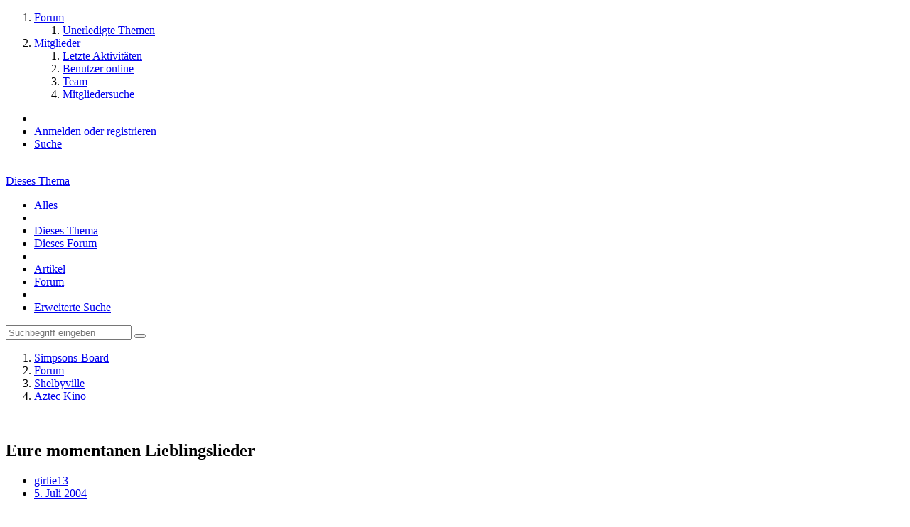

--- FILE ---
content_type: text/html; charset=UTF-8
request_url: https://board.simpsonspedia.net/index.php?thread/5910-eure-momentanen-lieblingslieder/&postID=325272
body_size: 23043
content:




<!DOCTYPE html>
<html dir="ltr" lang="de">

<head>
		
	<title>Eure momentanen Lieblingslieder - Seite 110  - Aztec Kino - Simpsons-Board</title>
	
	<meta charset="utf-8">
<meta name="viewport" content="width=device-width, initial-scale=1">
<meta name="format-detection" content="telephone=no">
<meta name="keywords" content="Simpsons, Die Simpsons, Gelbe Familie, Homer Simpson, Bart Simpson, Marge Simpson, Lisa Simpson, Maggie Simpson">
<meta property="og:site_name" content="Simpsons-Board">
<meta property="og:title" content="Eure momentanen Lieblingslieder - Simpsons-Board">
<meta property="og:url" content="https://board.simpsonspedia.net/index.php?thread/5910-eure-momentanen-lieblingslieder/">
<meta property="og:type" content="article">
<meta property="og:description" content="
Hi,mich interessiert,was so eure momentanen(momentan muss nicht heißen ,dass es ein aktueller song ist,es könen auch 70er,80er,...sein) Lieblingslieder sind!!Meine Lieblingslieder zurzeit:O-Zone-Dragostea Din Tei Stacie Orrico-StuckEamon-F**k it…">
<meta name="description" content="
Hi,mich interessiert,was so eure momentanen(momentan muss nicht heißen ,dass es ein aktueller song ist,es könen auch 70er,80er,...sein) Lieblingslieder sind!!Meine Lieblingslieder zurzeit:O-Zone-Dragostea Din Tei Stacie Orrico-StuckEamon-F**k it…">

<!-- Stylesheets -->
	<link href='//fonts.googleapis.com/css?family=Open+Sans:400,300,600' rel='stylesheet' type='text/css'>
<link rel="stylesheet" type="text/css" href="https://board.simpsonspedia.net/suite/style/style-1.css?m=1677616877">


<script>
	var SID_ARG_2ND	= '';
	var WCF_PATH = 'https://board.simpsonspedia.net/suite/';
	var WSC_API_URL = 'https://board.simpsonspedia.net/';
	var SECURITY_TOKEN = '618b3114c7e382dc253add87f3bb68e2ee056256';
	var LANGUAGE_ID = 1;
	var LANGUAGE_USE_INFORMAL_VARIANT = false;
	var TIME_NOW = 1769545227;
	var URL_LEGACY_MODE = false;
</script>

<script src="https://board.simpsonspedia.net/suite/js/WoltLabSuite.Core.min.js?v=1619177700"></script>
<script>
requirejs.config({
	baseUrl: 'https://board.simpsonspedia.net/suite/js'
	
});

</script>
<noscript>
	<style>
		.jsOnly {
			display: none !important;
		}
		
		.noJsOnly {
			display: block !important;
		}
	</style>
</noscript>

<script src="https://board.simpsonspedia.net/suite/js/WoltLabSuite.Forum.min.js?v=1619177700"></script><!-- Icons -->
<link rel="icon" href="https://board.simpsonspedia.net/suite/images/favicon.ico" type="image/x-icon">
<link rel="apple-touch-icon" href="https://board.simpsonspedia.net/suite/images/apple-touch-icon.png">

<!-- thema color (mobile Chrome) -->
<meta name="theme-color" content="rgba(240, 240, 240, 1)">

<link rel="canonical" href="https://board.simpsonspedia.net/index.php?thread/5910-eure-momentanen-lieblingslieder/&amp;pageNo=110">
		
							<link rel="prev" href="https://board.simpsonspedia.net/index.php?thread/5910-eure-momentanen-lieblingslieder/&amp;pageNo=109">
		</head>

<body id="tpl_wbb_thread" itemscope itemtype="http://schema.org/WebPage" itemid="https://board.simpsonspedia.net/index.php?thread/5910-eure-momentanen-lieblingslieder/&amp;pageNo=110" data-template="thread" data-application="wbb" data-page-id="46" data-page-identifier="com.woltlab.wbb.Thread">

<a id="top"></a>

<div id="pageContainer" class="pageContainer">
	
	
	<div id="pageHeaderContainer" class="pageHeaderContainer">
	<header id="pageHeader" class="pageHeader">
		<div id="pageHeaderPanel" class="pageHeaderPanel">
			<div class="layoutBoundary">
				<div class="box mainMenu" data-box-identifier="com.woltlab.wcf.MainMenu">
		
		
	<div class="boxContent">
		<nav>
	<ol class="boxMenu">
					<li class="active boxMenuHasChildren">
				<a href="https://board.simpsonspedia.net/" class="boxMenuLink">
					<span class="boxMenuLinkTitle">Forum</span>
									</a>
				
				<ol class="boxMenuDepth1">					
									<li class="">
				<a href="https://board.simpsonspedia.net/index.php?unresolved-thread-list/" class="boxMenuLink">
					<span class="boxMenuLinkTitle">Unerledigte Themen</span>
									</a>
				
				</li>					
									</ol></li>									<li class=" boxMenuHasChildren">
				<a href="https://board.simpsonspedia.net/suite/index.php?members-list/" class="boxMenuLink">
					<span class="boxMenuLinkTitle">Mitglieder</span>
									</a>
				
				<ol class="boxMenuDepth1">					
									<li class="">
				<a href="https://board.simpsonspedia.net/suite/index.php?recent-activity-list/" class="boxMenuLink">
					<span class="boxMenuLinkTitle">Letzte Aktivitäten</span>
									</a>
				
				</li>					
									<li class="">
				<a href="https://board.simpsonspedia.net/suite/index.php?users-online-list/" class="boxMenuLink">
					<span class="boxMenuLinkTitle">Benutzer online</span>
									</a>
				
				</li>					
									<li class="">
				<a href="https://board.simpsonspedia.net/suite/index.php?team/" class="boxMenuLink">
					<span class="boxMenuLinkTitle">Team</span>
									</a>
				
				</li>					
									<li class="">
				<a href="https://board.simpsonspedia.net/suite/index.php?user-search/" class="boxMenuLink">
					<span class="boxMenuLinkTitle">Mitgliedersuche</span>
									</a>
				
				</li>					
									</ol></li>							</ol>
</nav>	</div>
</div>				
				<nav id="topMenu" class="userPanel">
		
	<ul class="userPanelItems">
									<li id="pageLanguageContainer">
					</li>
										<!-- login box -->
				<li id="userLogin">
					<a class="loginLink" href="https://board.simpsonspedia.net/suite/index.php?login/">Anmelden oder registrieren</a>
					<div id="loginForm" class="loginForm" style="display: none">
						<form method="post" action="https://board.simpsonspedia.net/suite/index.php?login/">
							<section class="section loginFormLogin">
								<h2 class="sectionTitle">Anmeldung</h2>
								
								<dl>
									<dt><label for="username">Benutzername oder E-Mail-Adresse</label></dt>
									<dd>
										<input type="text" id="username" name="username" value="" required class="long jsDialogAutoFocus">
									</dd>
								</dl>
								
								<dl>
									<dt><label for="password">Kennwort</label></dt>
									<dd>
										<input type="password" id="password" name="password" value="" class="long">
										<small><a href="https://board.simpsonspedia.net/suite/index.php?lost-password/">Kennwort vergessen</a></small>
									</dd>
								</dl>
								
																	<dl>
										<dt></dt>
										<dd>
											<label for="useCookies"><input type="checkbox" id="useCookies" name="useCookies" value="1" checked> Dauerhaft angemeldet bleiben</label>
										</dd>
									</dl>
																
								
								
								<div class="userLoginButtons">
									<input type="submit" value="Absenden" accesskey="s">
									<input type="hidden" name="url" value="/index.php?thread/5910-eure-momentanen-lieblingslieder/&amp;postID=325272">
									<input type="hidden" name="t" value="618b3114c7e382dc253add87f3bb68e2ee056256">								</div>
							</section>
							
															<section class="section loginFormRegister">
									<h2 class="sectionTitle">Registrierung</h2>
									
									<p>Sie haben noch kein Benutzerkonto auf unserer Seite? <a href="https://board.simpsonspedia.net/suite/index.php?register/">Registrieren Sie sich kostenlos</a> und nehmen Sie an unserer Community teil!</p>
									
									<div class="userLoginButtons">
										<a href="https://board.simpsonspedia.net/suite/index.php?register/" class="button loginFormRegisterButton">Benutzerkonto erstellen</a>
									</div>
								</section>
														
							
						</form>
					</div>
					
					</li>
							
								
							
		<!-- page search -->
		<li class="jsOnly">
			<a href="#" id="userPanelSearchButton" class="jsTooltip" title="Suche"><span class="icon icon32 fa-search"></span> <span>Suche</span></a>
		</li>
	</ul>
</nav>
			</div>
		</div>
		
		<div id="pageHeaderFacade" class="pageHeaderFacade">
			<div class="layoutBoundary">
				<div id="pageHeaderLogo" class="pageHeaderLogo">
		
	<a href="https://board.simpsonspedia.net/suite/">
		<img src="https://board.simpsonspedia.net/suite/images/styleLogo-11eca0b441b567cde8386f6b4f24c64c4936a648.png" alt="" class="pageHeaderLogoLarge" style="width: 469px;height: 102px">
		<img src="https://board.simpsonspedia.net/suite/images/styleLogo-mobile-11eca0b441b567cde8386f6b4f24c64c4936a648.png" alt="" class="pageHeaderLogoSmall">
		
		
	</a>
</div>
				
					

					
			
	
<div id="pageHeaderSearch" class="pageHeaderSearch" itemscope itemtype="http://schema.org/WebSite" itemid="https://board.simpsonspedia.net/suite/">
	<meta itemprop="url" content="https://board.simpsonspedia.net/suite/">
	<meta itemprop="name" content="Simpsons-Board">
	<meta itemprop="description" content="Plattform zum Austausch von Simpsons-Fans">
	
	<form method="post" action="https://board.simpsonspedia.net/suite/index.php?search/" itemprop="potentialAction" itemscope itemtype="http://schema.org/SearchAction">
		<meta itemprop="target" content="https://board.simpsonspedia.net/suite/index.php?search/&amp;q={q}">
		
		<div id="pageHeaderSearchInputContainer" class="pageHeaderSearchInputContainer">
			<div class="pageHeaderSearchType dropdown">
				<a href="#" class="button dropdownToggle">Dieses Thema</a>
				<ul class="dropdownMenu">
					<li><a href="#" data-extended-link="https://board.simpsonspedia.net/suite/index.php?search/" data-object-type="everywhere">Alles</a></li>
					<li class="dropdownDivider"></li>
					
											<li><a href="#" data-extended-link="https://board.simpsonspedia.net/suite/index.php?search/&amp;types%5B%5D=com.woltlab.wbb.post" data-object-type="com.woltlab.wbb.post" data-parameters='{ "threadID": 5910 }'>Dieses Thema</a></li>		<li><a href="#" data-extended-link="https://board.simpsonspedia.net/suite/index.php?search/&amp;types%5B%5D=com.woltlab.wbb.post" data-object-type="com.woltlab.wbb.post" data-parameters='{ "boardIDs[]": 19 }'>Dieses Forum</a></li>
						
						<li class="dropdownDivider"></li>
					
					
																		<li><a href="#" data-extended-link="https://board.simpsonspedia.net/suite/index.php?search/&amp;types%5B%5D=com.woltlab.wcf.article" data-object-type="com.woltlab.wcf.article">Artikel</a></li>
																																			<li><a href="#" data-extended-link="https://board.simpsonspedia.net/suite/index.php?search/&amp;types%5B%5D=com.woltlab.wbb.post" data-object-type="com.woltlab.wbb.post">Forum</a></li>
																
					<li class="dropdownDivider"></li>
					<li><a class="pageHeaderSearchExtendedLink" href="https://board.simpsonspedia.net/suite/index.php?search/">Erweiterte Suche</a></li>
				</ul>
			</div>
			
			<input itemprop="query-input" type="search" name="q" id="pageHeaderSearchInput" class="pageHeaderSearchInput" placeholder="Suchbegriff eingeben" autocomplete="off" value="" required>
			
			<button class="pageHeaderSearchInputButton button" type="submit">
				<span class="icon icon16 fa-search pointer" title="Suche"></span>
			</button>
			
			<div id="pageHeaderSearchParameters"></div>
			
			<input type="hidden" name="t" value="618b3114c7e382dc253add87f3bb68e2ee056256">		</div>
	</form>
</div>

	</div>
		</div>
		
		</header>
	
	
</div>
	
	
	
	
	
	<div class="pageNavigation">
	<div class="layoutBoundary">
			<nav class="breadcrumbs">
		<ol itemprop="breadcrumb" itemscope itemtype="http://schema.org/BreadcrumbList">
			<li title="Simpsons-Board" itemprop="itemListElement" itemscope itemtype="http://schema.org/ListItem">
							<a href="https://board.simpsonspedia.net/suite/" itemprop="item"><span itemprop="name">Simpsons-Board</span></a>
															<meta itemprop="position" content="1">
																					</li>
														
											<li title="Forum" itemprop="itemListElement" itemscope itemtype="http://schema.org/ListItem">
							<a href="https://board.simpsonspedia.net/" itemprop="item"><span itemprop="name">Forum</span></a>
															<meta itemprop="position" content="2">
																					</li>
														
											<li title="Shelbyville" itemprop="itemListElement" itemscope itemtype="http://schema.org/ListItem">
							<a href="https://board.simpsonspedia.net/index.php?board/5-shelbyville/" itemprop="item"><span itemprop="name">Shelbyville</span></a>
															<meta itemprop="position" content="3">
																					</li>
														
											<li title="Aztec Kino" itemprop="itemListElement" itemscope itemtype="http://schema.org/ListItem">
							<a href="https://board.simpsonspedia.net/index.php?board/19-aztec-kino/" itemprop="item"><span itemprop="name">Aztec Kino</span></a>
															<meta itemprop="position" content="4">
																					</li>
		</ol>
	</nav>
		
		<ul class="pageNavigationIcons jsPageNavigationIcons">
								
		</ul>
	</div>
</div>
	
	
	
	<section id="main" class="main" role="main">
		<div class="layoutBoundary">
			
			
			<div id="content" class="content">
								
																<header class="contentHeader messageGroupContentHeader wbbThread" data-thread-id="5910" data-is-link="0">
		<div class="contentHeaderIcon">
			<img src="https://board.simpsonspedia.net/suite/images/avatars/89/67-893afdc49db3f8fe472c965e726b3234914980d9.jpg" width="64" height="64" alt="" class="userAvatarImage">			
									
		</div>
		
		<div class="contentHeaderTitle">
			<h1 class="contentTitle">Eure momentanen Lieblingslieder</h1>
			<ul class="inlineList contentHeaderMetaData">
								
				<li>
					<span class="icon icon16 fa-user"></span>
											<a href="https://board.simpsonspedia.net/suite/index.php?user/2107-girlie13/" class="userLink" data-user-id="2107">girlie13</a>
									</li>
				
				<li>
					<span class="icon icon16 fa-clock-o"></span>
					<a href="https://board.simpsonspedia.net/index.php?thread/5910-eure-momentanen-lieblingslieder/"><time datetime="2004-07-05T21:21:15+02:00" class="datetime" data-timestamp="1089055275" data-date="5. Juli 2004" data-time="21:21" data-offset="7200">5. Juli 2004</time></a>
				</li>
				
								
							</ul>
		</div>
		
		
	</header>
													
				
				
				

	<div class="paginationTop">
		<nav class="pagination" data-link="https://board.simpsonspedia.net/index.php?thread/5910-eure-momentanen-lieblingslieder/&amp;pageNo=%d" data-pages="110">
<ul>
<li class="skip"><a href="https://board.simpsonspedia.net/index.php?thread/5910-eure-momentanen-lieblingslieder/&amp;pageNo=109" title="Vorherige Seite" class="icon icon24 fa-chevron-left jsTooltip"></a></li>
<li><a href="https://board.simpsonspedia.net/index.php?thread/5910-eure-momentanen-lieblingslieder/&amp;pageNo=1" title="Seite 1">1</a></li>
<li class="jumpTo"><a title="Gehe zu Seite" class="jsTooltip">…</a></li>
<li><a href="https://board.simpsonspedia.net/index.php?thread/5910-eure-momentanen-lieblingslieder/&amp;pageNo=106" title="Seite 106">106</a></li>
<li><a href="https://board.simpsonspedia.net/index.php?thread/5910-eure-momentanen-lieblingslieder/&amp;pageNo=107" title="Seite 107">107</a></li>
<li><a href="https://board.simpsonspedia.net/index.php?thread/5910-eure-momentanen-lieblingslieder/&amp;pageNo=108" title="Seite 108">108</a></li>
<li><a href="https://board.simpsonspedia.net/index.php?thread/5910-eure-momentanen-lieblingslieder/&amp;pageNo=109" title="Seite 109">109</a></li>
<li class="active"><span>110</span><span class="invisible">Seite 110 von 110</span></li>
<li class="skip disabled"><span class="icon icon24 fa-chevron-right"></span></li>
</ul></nav>
	</div>


<div class="section">
	<ul class="wbbThreadPostList messageList jsClipboardContainer" data-type="com.woltlab.wbb.post">
										
			
	
	
			<li id="post322128" class="anchorFixedHeader">
			<article class="wbbPost message messageSidebarOrientationLeft jsClipboardObject jsMessage userOnlineGroupMarking3"
				data-object-id="322128" data-post-id="322128" data-can-edit="0" data-can-edit-inline="0"
								data-object-type="com.woltlab.wbb.likeablePost" data-like-liked="" data-like-likes="0" data-like-dislikes="0" data-like-users='{  }' data-user-id="8452"
								itemid="https://board.simpsonspedia.net/index.php?thread/5910-eure-momentanen-lieblingslieder/&amp;postID=322128#post322128" itemscope itemtype="http://schema.org/DiscussionForumPosting"
			>
				
				<meta itemprop="dateCreated" content="2010-02-16T20:46:32+01:00">
				
					
<aside class="messageSidebar member" itemprop="author" itemscope itemtype="http://schema.org/Person">
	<div class="messageAuthor">
		
		
								
							<div class="userAvatar">
					<a href="https://board.simpsonspedia.net/suite/index.php?user/8452-patrick-100/"><img src="https://board.simpsonspedia.net/suite/images/avatars/2b/734-2beee9d3aaf2621d9fbd175eca04a4140cefa8ae.jpg" width="128" height="128" alt="" class="userAvatarImage"></a>
					
									</div>
						
			<div class="messageAuthorContainer">
				<a href="https://board.simpsonspedia.net/suite/index.php?user/8452-patrick-100/" class="username userLink" data-user-id="8452" itemprop="url">
					<span itemprop="name">Patrick 100</span>
				</a>
								
				
			</div>
			
																	</div>
	
	
	
						<div class="userCredits">
				<dl class="plain dataList">
					<dt><a href="https://board.simpsonspedia.net/suite/index.php?user/8452-patrick-100/#likes" class="jsTooltip" title="Erhaltene Likes von Patrick 100">Erhaltene Likes</a></dt>
							<dd>2</dd>
												
												
							<dt><a href="https://board.simpsonspedia.net/index.php?user-post-list/8452-patrick-100/" title="Beiträge von Patrick 100" class="jsTooltip">Beiträge</a></dt>
	<dd>43</dd>
				</dl>
			</div>
		
		
	
</aside>
				
				<div class="messageContent">
					<header class="messageHeader">
						<div class="messageHeaderBox">
							<ul class="messageHeaderMetaData">
								<li><a href="https://board.simpsonspedia.net/index.php?thread/5910-eure-momentanen-lieblingslieder/&amp;postID=322128#post322128" class="permalink messagePublicationTime"><time datetime="2010-02-16T20:46:32+01:00" class="datetime" data-timestamp="1266349592" data-date="16. Februar 2010" data-time="20:46" data-offset="3600">16. Februar 2010</time></a></li>
								
								
							</ul>
							
							<ul class="messageStatus">
																																
								
							</ul>
						</div>
						
						<ul class="messageQuickOptions">
															
														
															<li><a href="https://board.simpsonspedia.net/index.php?thread/5910-eure-momentanen-lieblingslieder/&amp;postID=322128#post322128" class="jsTooltip jsButtonShare" title="Teilen" data-link-title="Eure momentanen Lieblingslieder">#2.181</a></li>
														
														
							
						</ul>
						
						
					</header>
					
					<div class="messageBody">
												
						
						
						<div class="messageText" itemprop="text">
														
							<p>Schöne Neue Welt und Monstaaa</p>						</div>
						
						
					</div>
					
					<footer class="messageFooter">
												
													<div class="messageSignature">
								<div><p><span style="color: #009900"><span style="font-size: 36pt">RAPID WIEN FOREVER</span></span></p></div>
							</div>
												
						
						
						<div class="messageFooterNotes">
														
														
														
														
							
						</div>
						
						<div class="messageFooterGroup">
							<ul class="messageFooterButtons buttonList smallButtons jsMobileNavigation">
																								<li class="jsQuoteMessage" data-object-id="322128" data-is-quoted="0"><a href="#" title="Zitieren" class="button jsTooltip"><span class="icon icon16 fa-quote-left"></span> <span class="invisible">Zitieren</span></a></li>
								<li class="jsReportPost jsOnly" data-object-id="322128"><a href="#" title="Inhalt melden" class="button jsTooltip"><span class="icon icon16 fa-exclamation-triangle"></span> <span class="invisible">Inhalt melden</span></a></li>																
							</ul>
						</div>
					</footer>
				</div>
			</article>
		</li>
		
	
	
		
					
				
	
	
			<li id="post322155" class="anchorFixedHeader">
			<article class="wbbPost message messageSidebarOrientationLeft jsClipboardObject jsMessage userOnlineGroupMarking3"
				data-object-id="322155" data-post-id="322155" data-can-edit="0" data-can-edit-inline="0"
								data-object-type="com.woltlab.wbb.likeablePost" data-like-liked="" data-like-likes="0" data-like-dislikes="0" data-like-users='{  }' data-user-id="8533"
								itemid="https://board.simpsonspedia.net/index.php?thread/5910-eure-momentanen-lieblingslieder/&amp;postID=322155#post322155" itemscope itemtype="http://schema.org/DiscussionForumPosting"
			>
				
				<meta itemprop="dateCreated" content="2010-02-18T17:48:54+01:00">
				
				
<aside class="messageSidebar member" itemprop="author" itemscope itemtype="http://schema.org/Person">
	<div class="messageAuthor">
		
		
								
							<div class="userAvatar">
					<a href="https://board.simpsonspedia.net/suite/index.php?user/8533-coolster-fan-88/"><img src="https://board.simpsonspedia.net/suite/images/avatars/5c/716-5ca63b53ad82cba7fb61f559383925725100f067.jpg" width="128" height="128" alt="" class="userAvatarImage"></a>
					
									</div>
						
			<div class="messageAuthorContainer">
				<a href="https://board.simpsonspedia.net/suite/index.php?user/8533-coolster-fan-88/" class="username userLink" data-user-id="8533" itemprop="url">
					<span itemprop="name">COOLSTER-FAN-88</span>
				</a>
								
				
			</div>
			
												<div class="userTitle">
						<span class="badge userTitleBadge">Noch bin ich jung, doch bald bin ich alt!</span>
					</div>
														</div>
	
	
	
						<div class="userCredits">
				<dl class="plain dataList">
					<dt><a href="https://board.simpsonspedia.net/index.php?user-post-list/8533-coolster-fan-88/" title="Beiträge von COOLSTER-FAN-88" class="jsTooltip">Beiträge</a></dt>
	<dd>29</dd>
				</dl>
			</div>
		
		
	
</aside>
				
				<div class="messageContent">
					<header class="messageHeader">
						<div class="messageHeaderBox">
							<ul class="messageHeaderMetaData">
								<li><a href="https://board.simpsonspedia.net/index.php?thread/5910-eure-momentanen-lieblingslieder/&amp;postID=322155#post322155" class="permalink messagePublicationTime"><time datetime="2010-02-18T17:48:54+01:00" class="datetime" data-timestamp="1266511734" data-date="18. Februar 2010" data-time="17:48" data-offset="3600">18. Februar 2010</time></a></li>
								
								
							</ul>
							
							<ul class="messageStatus">
																																
								
							</ul>
						</div>
						
						<ul class="messageQuickOptions">
															
														
															<li><a href="https://board.simpsonspedia.net/index.php?thread/5910-eure-momentanen-lieblingslieder/&amp;postID=322155#post322155" class="jsTooltip jsButtonShare" title="Teilen" data-link-title="Eure momentanen Lieblingslieder">#2.182</a></li>
														
														
							
						</ul>
						
						
					</header>
					
					<div class="messageBody">
												
						
						
						<div class="messageText" itemprop="text">
														
							<p>Höre gerade die Riverboat Gamblers!!! <img src="https://board.simpsonspedia.net/suite/images/smilies/emojione/1f44d.png" class="smiley" alt=":thumbsup:" height="23" srcset="https://board.simpsonspedia.net/suite/images/smilies/emojione/1f44d@2x.png 2x"> <img src="https://board.simpsonspedia.net/suite/images/smilies/xeno.gif" class="smiley" alt=":xeno:" height="22"> <img src="https://board.simpsonspedia.net/suite/images/smilies/emojione/1f44d.png" class="smiley" alt=":thumbsup:" height="23" srcset="https://board.simpsonspedia.net/suite/images/smilies/emojione/1f44d@2x.png 2x"></p>						</div>
						
						
					</div>
					
					<footer class="messageFooter">
												
												
						
						
						<div class="messageFooterNotes">
														
														
														
														
							
						</div>
						
						<div class="messageFooterGroup">
							<ul class="messageFooterButtons buttonList smallButtons jsMobileNavigation">
																								<li class="jsQuoteMessage" data-object-id="322155" data-is-quoted="0"><a href="#" title="Zitieren" class="button jsTooltip"><span class="icon icon16 fa-quote-left"></span> <span class="invisible">Zitieren</span></a></li>
								<li class="jsReportPost jsOnly" data-object-id="322155"><a href="#" title="Inhalt melden" class="button jsTooltip"><span class="icon icon16 fa-exclamation-triangle"></span> <span class="invisible">Inhalt melden</span></a></li>																
							</ul>
						</div>
					</footer>
				</div>
			</article>
		</li>
		
	
	
		
					
				
	
	
			<li id="post322185" class="anchorFixedHeader">
			<article class="wbbPost message messageSidebarOrientationLeft jsClipboardObject jsMessage userOnlineGroupMarking3"
				data-object-id="322185" data-post-id="322185" data-can-edit="0" data-can-edit-inline="0"
								data-object-type="com.woltlab.wbb.likeablePost" data-like-liked="" data-like-likes="0" data-like-dislikes="0" data-like-users='{  }' data-user-id="8452"
								itemid="https://board.simpsonspedia.net/index.php?thread/5910-eure-momentanen-lieblingslieder/&amp;postID=322185#post322185" itemscope itemtype="http://schema.org/DiscussionForumPosting"
			>
				
				<meta itemprop="dateCreated" content="2010-02-20T15:35:00+01:00">
				
				
<aside class="messageSidebar member" itemprop="author" itemscope itemtype="http://schema.org/Person">
	<div class="messageAuthor">
		
		
								
							<div class="userAvatar">
					<a href="https://board.simpsonspedia.net/suite/index.php?user/8452-patrick-100/"><img src="https://board.simpsonspedia.net/suite/images/avatars/2b/734-2beee9d3aaf2621d9fbd175eca04a4140cefa8ae.jpg" width="128" height="128" alt="" class="userAvatarImage"></a>
					
									</div>
						
			<div class="messageAuthorContainer">
				<a href="https://board.simpsonspedia.net/suite/index.php?user/8452-patrick-100/" class="username userLink" data-user-id="8452" itemprop="url">
					<span itemprop="name">Patrick 100</span>
				</a>
								
				
			</div>
			
																	</div>
	
	
	
						<div class="userCredits">
				<dl class="plain dataList">
					<dt><a href="https://board.simpsonspedia.net/suite/index.php?user/8452-patrick-100/#likes" class="jsTooltip" title="Erhaltene Likes von Patrick 100">Erhaltene Likes</a></dt>
							<dd>2</dd>
												
												
							<dt><a href="https://board.simpsonspedia.net/index.php?user-post-list/8452-patrick-100/" title="Beiträge von Patrick 100" class="jsTooltip">Beiträge</a></dt>
	<dd>43</dd>
				</dl>
			</div>
		
		
	
</aside>
				
				<div class="messageContent">
					<header class="messageHeader">
						<div class="messageHeaderBox">
							<ul class="messageHeaderMetaData">
								<li><a href="https://board.simpsonspedia.net/index.php?thread/5910-eure-momentanen-lieblingslieder/&amp;postID=322185#post322185" class="permalink messagePublicationTime"><time datetime="2010-02-20T15:35:00+01:00" class="datetime" data-timestamp="1266676500" data-date="20. Februar 2010" data-time="15:35" data-offset="3600">20. Februar 2010</time></a></li>
								
								
							</ul>
							
							<ul class="messageStatus">
																																
								
							</ul>
						</div>
						
						<ul class="messageQuickOptions">
															
														
															<li><a href="https://board.simpsonspedia.net/index.php?thread/5910-eure-momentanen-lieblingslieder/&amp;postID=322185#post322185" class="jsTooltip jsButtonShare" title="Teilen" data-link-title="Eure momentanen Lieblingslieder">#2.183</a></li>
														
														
							
						</ul>
						
						
					</header>
					
					<div class="messageBody">
												
						
						
						<div class="messageText" itemprop="text">
														
							<p>Hier ist ein Link zu Schöne Neue Welt:<a href="http://www.youtube.com/watch?v=ZGvJyw1Or3M" class="externalURL" target="_blank" rel="nofollow noopener noreferrer">http://www.youtube.com/watch?v=ZGvJyw1Or3M</a></p>						</div>
						
						
					</div>
					
					<footer class="messageFooter">
												
													<div class="messageSignature">
								<div><p><span style="color: #009900"><span style="font-size: 36pt">RAPID WIEN FOREVER</span></span></p></div>
							</div>
												
						
						
						<div class="messageFooterNotes">
														
														
														
														
							
						</div>
						
						<div class="messageFooterGroup">
							<ul class="messageFooterButtons buttonList smallButtons jsMobileNavigation">
																								<li class="jsQuoteMessage" data-object-id="322185" data-is-quoted="0"><a href="#" title="Zitieren" class="button jsTooltip"><span class="icon icon16 fa-quote-left"></span> <span class="invisible">Zitieren</span></a></li>
								<li class="jsReportPost jsOnly" data-object-id="322185"><a href="#" title="Inhalt melden" class="button jsTooltip"><span class="icon icon16 fa-exclamation-triangle"></span> <span class="invisible">Inhalt melden</span></a></li>																
							</ul>
						</div>
					</footer>
				</div>
			</article>
		</li>
		
	
	
		
					
				
	
	
			<li id="post322195" class="anchorFixedHeader">
			<article class="wbbPost message messageSidebarOrientationLeft jsClipboardObject jsMessage userOnlineGroupMarking3"
				data-object-id="322195" data-post-id="322195" data-can-edit="0" data-can-edit-inline="0"
								data-object-type="com.woltlab.wbb.likeablePost" data-like-liked="" data-like-likes="0" data-like-dislikes="0" data-like-users='{  }' data-user-id="4883"
								itemid="https://board.simpsonspedia.net/index.php?thread/5910-eure-momentanen-lieblingslieder/&amp;postID=322195#post322195" itemscope itemtype="http://schema.org/DiscussionForumPosting"
			>
				
				<meta itemprop="dateCreated" content="2010-02-21T17:20:14+01:00">
				
				
<aside class="messageSidebar member" itemprop="author" itemscope itemtype="http://schema.org/Person">
	<div class="messageAuthor">
		
		
								
							<div class="userAvatar">
					<a href="https://board.simpsonspedia.net/suite/index.php?user/4883-mabie/"><img src="https://board.simpsonspedia.net/suite/images/avatars/23/627-23136296afc766e3017b70a1338a431ad8a1eb71.jpg" width="128" height="128" alt="" class="userAvatarImage"></a>
					
									</div>
						
			<div class="messageAuthorContainer">
				<a href="https://board.simpsonspedia.net/suite/index.php?user/4883-mabie/" class="username userLink" data-user-id="4883" itemprop="url">
					<span itemprop="name">Mabie</span>
				</a>
								
				
			</div>
			
												<div class="userTitle">
						<span class="badge userTitleBadge">Sacha Baron Cohen-Fan</span>
					</div>
														</div>
	
	
	
						<div class="userCredits">
				<dl class="plain dataList">
					<dt><a href="https://board.simpsonspedia.net/suite/index.php?user/4883-mabie/#likes" class="jsTooltip" title="Erhaltene Likes von Mabie">Erhaltene Likes</a></dt>
							<dd>4</dd>
												
												
							<dt><a href="https://board.simpsonspedia.net/index.php?user-post-list/4883-mabie/" title="Beiträge von Mabie" class="jsTooltip">Beiträge</a></dt>
	<dd>3.047</dd>
				</dl>
			</div>
		
		
	
</aside>
				
				<div class="messageContent">
					<header class="messageHeader">
						<div class="messageHeaderBox">
							<ul class="messageHeaderMetaData">
								<li><a href="https://board.simpsonspedia.net/index.php?thread/5910-eure-momentanen-lieblingslieder/&amp;postID=322195#post322195" class="permalink messagePublicationTime"><time datetime="2010-02-21T17:20:14+01:00" class="datetime" data-timestamp="1266769214" data-date="21. Februar 2010" data-time="17:20" data-offset="3600">21. Februar 2010</time></a></li>
								
								
							</ul>
							
							<ul class="messageStatus">
																																
								
							</ul>
						</div>
						
						<ul class="messageQuickOptions">
															
														
															<li><a href="https://board.simpsonspedia.net/index.php?thread/5910-eure-momentanen-lieblingslieder/&amp;postID=322195#post322195" class="jsTooltip jsButtonShare" title="Teilen" data-link-title="Eure momentanen Lieblingslieder">#2.184</a></li>
														
														
							
						</ul>
						
						
					</header>
					
					<div class="messageBody">
												
						
						
						<div class="messageText" itemprop="text">
														
							
<p>Ich hör mir nach wie vor (aber jetzt wieder besonders) gerne Alligatoah an, welche manchen User vielleicht aus dem Song "Raubkopierah" bekannt ist. Wer mehr hören möchte, kann mal in YouTube suchen auf ihrer Homepage all ihre Lieder kostenlos runterladen, ein neues Album soll auch bald erscheinen <img src="https://board.simpsonspedia.net/suite/images/smilies/emojione/263a.png" class="smiley" alt=":)" height="23" srcset="https://board.simpsonspedia.net/suite/images/smilies/emojione/263a@2x.png 2x"></p>
<p><br></p>
<p>Sie sind vom technischen Standpunkt natürlich nicht so gut wie, sagen wir mal KIZ (sind ja auch nur paar 18-Jährige...wenn ich deren Alter mal schätzen darf), machen aber doch recht guten Comedy-Rap.</p>
						</div>
						
						
					</div>
					
					<footer class="messageFooter">
												
													<div class="messageSignature">
								<div>
<p>"I think the internet message boards were a lot funnier 10 years ago. I have stoped reading the new posts." - Matt Warburton <img src="https://board.simpsonspedia.net/suite/images/smilies/emojione/1f609.png" class="smiley" alt=";)" height="23" srcset="https://board.simpsonspedia.net/suite/images/smilies/emojione/1f609@2x.png 2x"></p>
<p><br></p>
<blockquote class="quoteBox collapsibleBbcode jsCollapsibleBbcode quoteBoxSimple">
	<div class="quoteBoxIcon">
					<span class="quoteBoxQuoteSymbol"></span>
			</div>
	
	<div class="quoteBoxTitle">
		<span class="quoteBoxTitle">
							Zitat
					</span>
	</div>
	
	<div class="quoteBoxContent">
		<p>"Tv? That crap is still on?" - "Oh yes, it's crappier than ever"</p>
	</div>
	
	</blockquote>
</div>
							</div>
												
						
						
						<div class="messageFooterNotes">
														
														
														
														
							
						</div>
						
						<div class="messageFooterGroup">
							<ul class="messageFooterButtons buttonList smallButtons jsMobileNavigation">
																								<li class="jsQuoteMessage" data-object-id="322195" data-is-quoted="0"><a href="#" title="Zitieren" class="button jsTooltip"><span class="icon icon16 fa-quote-left"></span> <span class="invisible">Zitieren</span></a></li>
								<li class="jsReportPost jsOnly" data-object-id="322195"><a href="#" title="Inhalt melden" class="button jsTooltip"><span class="icon icon16 fa-exclamation-triangle"></span> <span class="invisible">Inhalt melden</span></a></li>																
							</ul>
						</div>
					</footer>
				</div>
			</article>
		</li>
		
	
	
		
					
				
	
	
			<li id="post322726" class="anchorFixedHeader">
			<article class="wbbPost message messageSidebarOrientationLeft jsClipboardObject jsMessage userOnlineGroupMarking3"
				data-object-id="322726" data-post-id="322726" data-can-edit="0" data-can-edit-inline="0"
								data-object-type="com.woltlab.wbb.likeablePost" data-like-liked="" data-like-likes="0" data-like-dislikes="0" data-like-users='{  }' data-user-id="6287"
								itemid="https://board.simpsonspedia.net/index.php?thread/5910-eure-momentanen-lieblingslieder/&amp;postID=322726#post322726" itemscope itemtype="http://schema.org/DiscussionForumPosting"
			>
				
				<meta itemprop="dateCreated" content="2010-03-23T17:47:21+01:00">
				
				
<aside class="messageSidebar member" itemprop="author" itemscope itemtype="http://schema.org/Person">
	<div class="messageAuthor">
		
		
								
							<div class="userAvatar">
					<a href="https://board.simpsonspedia.net/suite/index.php?user/6287-beppe/"><img src="https://board.simpsonspedia.net/suite/images/avatars/03/681-03015d8a82393f1e12a923c93bafa0b6a2fd1f8b.jpg" width="128" height="128" alt="" class="userAvatarImage"></a>
					
									</div>
						
			<div class="messageAuthorContainer">
				<a href="https://board.simpsonspedia.net/suite/index.php?user/6287-beppe/" class="username userLink" data-user-id="6287" itemprop="url">
					<span itemprop="name">Beppe</span>
				</a>
								
				
			</div>
			
												<div class="userTitle">
						<span class="badge userTitleBadge">der Joker</span>
					</div>
														</div>
	
	
	
						<div class="userCredits">
				<dl class="plain dataList">
					<dt><a href="https://board.simpsonspedia.net/index.php?user-post-list/6287-beppe/" title="Beiträge von Beppe" class="jsTooltip">Beiträge</a></dt>
	<dd>48</dd>
				</dl>
			</div>
		
		
	
</aside>
				
				<div class="messageContent">
					<header class="messageHeader">
						<div class="messageHeaderBox">
							<ul class="messageHeaderMetaData">
								<li><a href="https://board.simpsonspedia.net/index.php?thread/5910-eure-momentanen-lieblingslieder/&amp;postID=322726#post322726" class="permalink messagePublicationTime"><time datetime="2010-03-23T17:47:21+01:00" class="datetime" data-timestamp="1269362841" data-date="23. März 2010" data-time="17:47" data-offset="3600">23. März 2010</time></a></li>
								
								
							</ul>
							
							<ul class="messageStatus">
																																
								
							</ul>
						</div>
						
						<ul class="messageQuickOptions">
															
														
															<li><a href="https://board.simpsonspedia.net/index.php?thread/5910-eure-momentanen-lieblingslieder/&amp;postID=322726#post322726" class="jsTooltip jsButtonShare" title="Teilen" data-link-title="Eure momentanen Lieblingslieder">#2.185</a></li>
														
														
							
						</ul>
						
						
					</header>
					
					<div class="messageBody">
												
						
						
						<div class="messageText" itemprop="text">
														
							<p>Boulevard Of Broken Dreams - Green Day</p>						</div>
						
						
					</div>
					
					<footer class="messageFooter">
												
													<div class="messageSignature">
								<div><p>"Let´s do the Time Warp again!"</p></div>
							</div>
												
						
						
						<div class="messageFooterNotes">
														
														
														
														
							
						</div>
						
						<div class="messageFooterGroup">
							<ul class="messageFooterButtons buttonList smallButtons jsMobileNavigation">
																								<li class="jsQuoteMessage" data-object-id="322726" data-is-quoted="0"><a href="#" title="Zitieren" class="button jsTooltip"><span class="icon icon16 fa-quote-left"></span> <span class="invisible">Zitieren</span></a></li>
								<li class="jsReportPost jsOnly" data-object-id="322726"><a href="#" title="Inhalt melden" class="button jsTooltip"><span class="icon icon16 fa-exclamation-triangle"></span> <span class="invisible">Inhalt melden</span></a></li>																
							</ul>
						</div>
					</footer>
				</div>
			</article>
		</li>
		
	
	
		
					
				
	
	
			<li id="post322904" class="anchorFixedHeader">
			<article class="wbbPost message messageSidebarOrientationLeft jsClipboardObject jsMessage userOnlineGroupMarking3"
				data-object-id="322904" data-post-id="322904" data-can-edit="0" data-can-edit-inline="0"
								data-object-type="com.woltlab.wbb.likeablePost" data-like-liked="" data-like-likes="0" data-like-dislikes="0" data-like-users='{  }' data-user-id="8497"
								itemid="https://board.simpsonspedia.net/index.php?thread/5910-eure-momentanen-lieblingslieder/&amp;postID=322904#post322904" itemscope itemtype="http://schema.org/DiscussionForumPosting"
			>
				
				<meta itemprop="dateCreated" content="2010-04-07T22:39:37+02:00">
				
				
<aside class="messageSidebar member" itemprop="author" itemscope itemtype="http://schema.org/Person">
	<div class="messageAuthor">
		
		
								
							<div class="userAvatar">
					<a href="https://board.simpsonspedia.net/suite/index.php?user/8497-james-hell-brooks/"><img src="https://board.simpsonspedia.net/suite/images/avatars/avatar-default.svg" width="128" height="128" alt="" class="userAvatarImage"></a>
					
									</div>
						
			<div class="messageAuthorContainer">
				<a href="https://board.simpsonspedia.net/suite/index.php?user/8497-james-hell-brooks/" class="username userLink" data-user-id="8497" itemprop="url">
					<span itemprop="name">James &quot;Hell&quot; Brooks</span>
				</a>
								
				
			</div>
			
												<div class="userTitle">
						<span class="badge userTitleBadge">Nukular</span>
					</div>
														</div>
	
	
	
						<div class="userCredits">
				<dl class="plain dataList">
					<dt><a href="https://board.simpsonspedia.net/index.php?user-post-list/8497-james-hell-brooks/" title="Beiträge von James &quot;Hell&quot; Brooks" class="jsTooltip">Beiträge</a></dt>
	<dd>119</dd>
				</dl>
			</div>
		
		
	
</aside>
				
				<div class="messageContent">
					<header class="messageHeader">
						<div class="messageHeaderBox">
							<ul class="messageHeaderMetaData">
								<li><a href="https://board.simpsonspedia.net/index.php?thread/5910-eure-momentanen-lieblingslieder/&amp;postID=322904#post322904" class="permalink messagePublicationTime"><time datetime="2010-04-07T22:39:37+02:00" class="datetime" data-timestamp="1270672777" data-date="7. April 2010" data-time="22:39" data-offset="7200">7. April 2010</time></a></li>
								
								
							</ul>
							
							<ul class="messageStatus">
																																
								
							</ul>
						</div>
						
						<ul class="messageQuickOptions">
															
														
															<li><a href="https://board.simpsonspedia.net/index.php?thread/5910-eure-momentanen-lieblingslieder/&amp;postID=322904#post322904" class="jsTooltip jsButtonShare" title="Teilen" data-link-title="Eure momentanen Lieblingslieder">#2.186</a></li>
														
														
							
						</ul>
						
						
					</header>
					
					<div class="messageBody">
												
						
						
						<div class="messageText" itemprop="text">
														
							
<p>Für heute Abend höre ich mir mal die White Stripes an, damit ich meinem Bruder endlich mal sagen kann, was ich von denen halte.</p>
<p><br></p>
<p>Ansonsten stehe ich total auf die ärzte (Aus Berlin... aus Berlin!). Mein Lieblingslied, seit einiger Zeit schon: Kopfüber in die Höllle. (<a href="http://www.youtube.com/watch?v=Ea9sNk2o3dM" class="externalURL" target="_blank" rel="nofollow noopener noreferrer">http://www.youtube.com/watch?v=Ea9sNk2o3dM</a>]</p>
						</div>
						
						
					</div>
					
					<footer class="messageFooter">
												
												
						
						
						<div class="messageFooterNotes">
														
														
														
														
							
						</div>
						
						<div class="messageFooterGroup">
							<ul class="messageFooterButtons buttonList smallButtons jsMobileNavigation">
																								<li class="jsQuoteMessage" data-object-id="322904" data-is-quoted="0"><a href="#" title="Zitieren" class="button jsTooltip"><span class="icon icon16 fa-quote-left"></span> <span class="invisible">Zitieren</span></a></li>
								<li class="jsReportPost jsOnly" data-object-id="322904"><a href="#" title="Inhalt melden" class="button jsTooltip"><span class="icon icon16 fa-exclamation-triangle"></span> <span class="invisible">Inhalt melden</span></a></li>																
							</ul>
						</div>
					</footer>
				</div>
			</article>
		</li>
		
	
	
		
					
				
	
	
			<li id="post325238" class="anchorFixedHeader">
			<article class="wbbPost message messageSidebarOrientationLeft jsClipboardObject jsMessage userOnlineGroupMarking3"
				data-object-id="325238" data-post-id="325238" data-can-edit="0" data-can-edit-inline="0"
								data-object-type="com.woltlab.wbb.likeablePost" data-like-liked="" data-like-likes="0" data-like-dislikes="0" data-like-users='{  }' data-user-id="8734"
								itemid="https://board.simpsonspedia.net/index.php?thread/5910-eure-momentanen-lieblingslieder/&amp;postID=325238#post325238" itemscope itemtype="http://schema.org/DiscussionForumPosting"
			>
				
				<meta itemprop="dateCreated" content="2010-11-03T19:35:37+01:00">
				
				
<aside class="messageSidebar member" itemprop="author" itemscope itemtype="http://schema.org/Person">
	<div class="messageAuthor">
		
		
								
							<div class="userAvatar">
					<a href="https://board.simpsonspedia.net/suite/index.php?user/8734-super-nostalgisch/"><img src="https://board.simpsonspedia.net/suite/images/avatars/11/699-11f4b98d490fb46c028107dc7bfb7c71f3335c99.jpg" width="128" height="128" alt="" class="userAvatarImage"></a>
					
									</div>
						
			<div class="messageAuthorContainer">
				<a href="https://board.simpsonspedia.net/suite/index.php?user/8734-super-nostalgisch/" class="username userLink" data-user-id="8734" itemprop="url">
					<span itemprop="name">SUPER-Nostalgisch</span>
				</a>
								
				
			</div>
			
																	</div>
	
	
	
						<div class="userCredits">
				<dl class="plain dataList">
					<dt><a href="https://board.simpsonspedia.net/index.php?user-post-list/8734-super-nostalgisch/" title="Beiträge von SUPER-Nostalgisch" class="jsTooltip">Beiträge</a></dt>
	<dd>2</dd>
				</dl>
			</div>
		
		
	
</aside>
				
				<div class="messageContent">
					<header class="messageHeader">
						<div class="messageHeaderBox">
							<ul class="messageHeaderMetaData">
								<li><a href="https://board.simpsonspedia.net/index.php?thread/5910-eure-momentanen-lieblingslieder/&amp;postID=325238#post325238" class="permalink messagePublicationTime"><time datetime="2010-11-03T19:35:37+01:00" class="datetime" data-timestamp="1288809337" data-date="3. November 2010" data-time="19:35" data-offset="3600">3. November 2010</time></a></li>
								
								
							</ul>
							
							<ul class="messageStatus">
																																
								
							</ul>
						</div>
						
						<ul class="messageQuickOptions">
															
														
															<li><a href="https://board.simpsonspedia.net/index.php?thread/5910-eure-momentanen-lieblingslieder/&amp;postID=325238#post325238" class="jsTooltip jsButtonShare" title="Teilen" data-link-title="Eure momentanen Lieblingslieder">#2.187</a></li>
														
														
							
						</ul>
						
						
					</header>
					
					<div class="messageBody">
												
						
						
						<div class="messageText" itemprop="text">
														
							
<ul>
<li>Leroy - Good Time</li>
<li>Mastodon - The Czar</li>
<li>Zebrahead - Wannabe</li>
<li>Johnny Cash - Hurt</li>
<li>Nine Inch Nails - The Perfect Drug</li>
<li>Electric Six - Fabulous People</li>
<li>HORSE the band - Pol's Voice</li>
<li>Anberlin – There Is No Mathematics To Love And Loss</li>
<li>Foals - Try this on your Piano</li>
<li>Colin Hay - Overkill</li>
</ul>
<p>Das wären meine derzeitigen Top 10 Lieder. <img src="https://board.simpsonspedia.net/suite/images/smilies/emojione/263a.png" class="smiley" alt=":)" height="23" srcset="https://board.simpsonspedia.net/suite/images/smilies/emojione/263a@2x.png 2x"></p>
						</div>
						
						
					</div>
					
					<footer class="messageFooter">
												
													<div class="messageSignature">
								<div><p>"Gibt es hier jemanden, der Dünsch heißt?"</p></div>
							</div>
												
						
						
						<div class="messageFooterNotes">
														
														
														
														
							
						</div>
						
						<div class="messageFooterGroup">
							<ul class="messageFooterButtons buttonList smallButtons jsMobileNavigation">
																								<li class="jsQuoteMessage" data-object-id="325238" data-is-quoted="0"><a href="#" title="Zitieren" class="button jsTooltip"><span class="icon icon16 fa-quote-left"></span> <span class="invisible">Zitieren</span></a></li>
								<li class="jsReportPost jsOnly" data-object-id="325238"><a href="#" title="Inhalt melden" class="button jsTooltip"><span class="icon icon16 fa-exclamation-triangle"></span> <span class="invisible">Inhalt melden</span></a></li>																
							</ul>
						</div>
					</footer>
				</div>
			</article>
		</li>
		
	
	
		
					
				
	
	
			<li id="post325268" class="anchorFixedHeader">
			<article class="wbbPost message messageSidebarOrientationLeft jsClipboardObject jsMessage userOnlineGroupMarking3"
				data-object-id="325268" data-post-id="325268" data-can-edit="0" data-can-edit-inline="0"
								data-object-type="com.woltlab.wbb.likeablePost" data-like-liked="" data-like-likes="0" data-like-dislikes="0" data-like-users='{  }' data-user-id="8689"
								itemid="https://board.simpsonspedia.net/index.php?thread/5910-eure-momentanen-lieblingslieder/&amp;postID=325268#post325268" itemscope itemtype="http://schema.org/DiscussionForumPosting"
			>
				
				<meta itemprop="dateCreated" content="2010-11-05T17:49:49+01:00">
				
				
<aside class="messageSidebar member" itemprop="author" itemscope itemtype="http://schema.org/Person">
	<div class="messageAuthor">
		
		
								
							<div class="userAvatar">
					<a href="https://board.simpsonspedia.net/suite/index.php?user/8689-ralphy5/"><img src="https://board.simpsonspedia.net/suite/images/avatars/63/697-63e4aacaebc5b7c3ea3a3a073b17c61ec958f989.jpg" width="128" height="128" alt="" class="userAvatarImage"></a>
					
									</div>
						
			<div class="messageAuthorContainer">
				<a href="https://board.simpsonspedia.net/suite/index.php?user/8689-ralphy5/" class="username userLink" data-user-id="8689" itemprop="url">
					<span itemprop="name">Ralphy5</span>
				</a>
								
				
			</div>
			
												<div class="userTitle">
						<span class="badge userTitleBadge">Ente, Ente, Ente, Ente, Ente, Ente, Ente, Ente, Ente ...</span>
					</div>
														</div>
	
	
	
						<div class="userCredits">
				<dl class="plain dataList">
					<dt><a href="https://board.simpsonspedia.net/index.php?user-post-list/8689-ralphy5/" title="Beiträge von Ralphy5" class="jsTooltip">Beiträge</a></dt>
	<dd>33</dd>
				</dl>
			</div>
		
		
	
</aside>
				
				<div class="messageContent">
					<header class="messageHeader">
						<div class="messageHeaderBox">
							<ul class="messageHeaderMetaData">
								<li><a href="https://board.simpsonspedia.net/index.php?thread/5910-eure-momentanen-lieblingslieder/&amp;postID=325268#post325268" class="permalink messagePublicationTime"><time datetime="2010-11-05T17:49:49+01:00" class="datetime" data-timestamp="1288975789" data-date="5. November 2010" data-time="17:49" data-offset="3600">5. November 2010</time></a></li>
								
								
							</ul>
							
							<ul class="messageStatus">
																																
								
							</ul>
						</div>
						
						<ul class="messageQuickOptions">
															
														
															<li><a href="https://board.simpsonspedia.net/index.php?thread/5910-eure-momentanen-lieblingslieder/&amp;postID=325268#post325268" class="jsTooltip jsButtonShare" title="Teilen" data-link-title="Eure momentanen Lieblingslieder">#2.188</a></li>
														
														
							
						</ul>
						
						
					</header>
					
					<div class="messageBody">
												
						
						
						<div class="messageText" itemprop="text">
														
							
<p>Meine Lieblingslieder sind zur Zeit:</p>
<p><br></p>
<p>The Offspring - Can´t Repeat<br>The Offspring - The Kids arent Alrigt<br>Sum 41 - Skumfuck<br>Sum 41 - No Brain<br>Christian Durstewitz- Stalker<br>The Commodores - Brick House</p>
						</div>
						
						
					</div>
					
					<footer class="messageFooter">
												
												
						
						
						<div class="messageFooterNotes">
														
														
														
														
							
						</div>
						
						<div class="messageFooterGroup">
							<ul class="messageFooterButtons buttonList smallButtons jsMobileNavigation">
																								<li class="jsQuoteMessage" data-object-id="325268" data-is-quoted="0"><a href="#" title="Zitieren" class="button jsTooltip"><span class="icon icon16 fa-quote-left"></span> <span class="invisible">Zitieren</span></a></li>
								<li class="jsReportPost jsOnly" data-object-id="325268"><a href="#" title="Inhalt melden" class="button jsTooltip"><span class="icon icon16 fa-exclamation-triangle"></span> <span class="invisible">Inhalt melden</span></a></li>																
							</ul>
						</div>
					</footer>
				</div>
			</article>
		</li>
		
	
	
		
					
				
	
	
			<li id="post325271" class="anchorFixedHeader">
			<article class="wbbPost message messageSidebarOrientationLeft jsClipboardObject jsMessage userOnlineGroupMarking3"
				data-object-id="325271" data-post-id="325271" data-can-edit="0" data-can-edit-inline="0"
								data-object-type="com.woltlab.wbb.likeablePost" data-like-liked="" data-like-likes="0" data-like-dislikes="0" data-like-users='{  }' data-user-id="8647"
								itemid="https://board.simpsonspedia.net/index.php?thread/5910-eure-momentanen-lieblingslieder/&amp;postID=325271#post325271" itemscope itemtype="http://schema.org/DiscussionForumPosting"
			>
				
				<meta itemprop="dateCreated" content="2010-11-05T21:53:17+01:00">
				
				
<aside class="messageSidebar member" itemprop="author" itemscope itemtype="http://schema.org/Person">
	<div class="messageAuthor">
		
		
								
							<div class="userAvatar">
					<a href="https://board.simpsonspedia.net/suite/index.php?user/8647-gelbs%C3%BCchtiger/"><img src="https://board.simpsonspedia.net/suite/images/avatars/c8/691-c865ca29be46a2fa601f0d4ae9c0b70fec8f515a.jpg" width="128" height="128" alt="" class="userAvatarImage"></a>
					
									</div>
						
			<div class="messageAuthorContainer">
				<a href="https://board.simpsonspedia.net/suite/index.php?user/8647-gelbs%C3%BCchtiger/" class="username userLink" data-user-id="8647" itemprop="url">
					<span itemprop="name">Gelbsüchtiger</span>
				</a>
								
				
			</div>
			
												<div class="userTitle">
						<span class="badge userTitleBadge">Süchtiger</span>
					</div>
														</div>
	
	
	
						<div class="userCredits">
				<dl class="plain dataList">
					<dt><a href="https://board.simpsonspedia.net/index.php?user-post-list/8647-gelbs%C3%BCchtiger/" title="Beiträge von Gelbsüchtiger" class="jsTooltip">Beiträge</a></dt>
	<dd>22</dd>
				</dl>
			</div>
		
		
	
</aside>
				
				<div class="messageContent">
					<header class="messageHeader">
						<div class="messageHeaderBox">
							<ul class="messageHeaderMetaData">
								<li><a href="https://board.simpsonspedia.net/index.php?thread/5910-eure-momentanen-lieblingslieder/&amp;postID=325271#post325271" class="permalink messagePublicationTime"><time datetime="2010-11-05T21:53:17+01:00" class="datetime" data-timestamp="1288990397" data-date="5. November 2010" data-time="21:53" data-offset="3600">5. November 2010</time></a></li>
								
								
							</ul>
							
							<ul class="messageStatus">
																																
								
							</ul>
						</div>
						
						<ul class="messageQuickOptions">
															
														
															<li><a href="https://board.simpsonspedia.net/index.php?thread/5910-eure-momentanen-lieblingslieder/&amp;postID=325271#post325271" class="jsTooltip jsButtonShare" title="Teilen" data-link-title="Eure momentanen Lieblingslieder">#2.189</a></li>
														
														
							
						</ul>
						
						
					</header>
					
					<div class="messageBody">
												
						
						
						<div class="messageText" itemprop="text">
														
							<p>Taio Cruz - Dynamite<br>Mike Posner - Cooler Than Me<br>Usher feat. Pitbull - DJ Got Us Fallin In Love Again<br>Und<br>Enrique Iglesias feat. Pitbull - I Like It</p>						</div>
						
						
					</div>
					
					<footer class="messageFooter">
												
													<div class="messageSignature">
								<div><p>Die <strong>Gelbsucht</strong> ist nicht heilbar <img src="https://board.simpsonspedia.net/suite/images/smilies/emojione/2757.png" class="smiley" alt=":!:" height="23" srcset="https://board.simpsonspedia.net/suite/images/smilies/emojione/2757@2x.png 2x"> <img src="https://board.simpsonspedia.net/suite/images/smilies/emojione/1f606.png" class="smiley" alt=":D" height="23" srcset="https://board.simpsonspedia.net/suite/images/smilies/emojione/1f606@2x.png 2x"></p></div>
							</div>
												
						
						
						<div class="messageFooterNotes">
														
														
														
														
							
						</div>
						
						<div class="messageFooterGroup">
							<ul class="messageFooterButtons buttonList smallButtons jsMobileNavigation">
																								<li class="jsQuoteMessage" data-object-id="325271" data-is-quoted="0"><a href="#" title="Zitieren" class="button jsTooltip"><span class="icon icon16 fa-quote-left"></span> <span class="invisible">Zitieren</span></a></li>
								<li class="jsReportPost jsOnly" data-object-id="325271"><a href="#" title="Inhalt melden" class="button jsTooltip"><span class="icon icon16 fa-exclamation-triangle"></span> <span class="invisible">Inhalt melden</span></a></li>																
							</ul>
						</div>
					</footer>
				</div>
			</article>
		</li>
		
	
	
		
					
				
	
	
			<li id="post325272" class="anchorFixedHeader">
			<article class="wbbPost message messageSidebarOrientationLeft jsClipboardObject jsMessage userOnlineGroupMarking3"
				data-object-id="325272" data-post-id="325272" data-can-edit="0" data-can-edit-inline="0"
								data-object-type="com.woltlab.wbb.likeablePost" data-like-liked="" data-like-likes="0" data-like-dislikes="0" data-like-users='{  }' data-user-id="8497"
								itemid="https://board.simpsonspedia.net/index.php?thread/5910-eure-momentanen-lieblingslieder/&amp;postID=325272#post325272" itemscope itemtype="http://schema.org/DiscussionForumPosting"
			>
				
				<meta itemprop="dateCreated" content="2010-11-06T01:21:13+01:00">
				
				
<aside class="messageSidebar member" itemprop="author" itemscope itemtype="http://schema.org/Person">
	<div class="messageAuthor">
		
		
								
							<div class="userAvatar">
					<a href="https://board.simpsonspedia.net/suite/index.php?user/8497-james-hell-brooks/"><img src="https://board.simpsonspedia.net/suite/images/avatars/avatar-default.svg" width="128" height="128" alt="" class="userAvatarImage"></a>
					
									</div>
						
			<div class="messageAuthorContainer">
				<a href="https://board.simpsonspedia.net/suite/index.php?user/8497-james-hell-brooks/" class="username userLink" data-user-id="8497" itemprop="url">
					<span itemprop="name">James &quot;Hell&quot; Brooks</span>
				</a>
								
				
			</div>
			
												<div class="userTitle">
						<span class="badge userTitleBadge">Nukular</span>
					</div>
														</div>
	
	
	
						<div class="userCredits">
				<dl class="plain dataList">
					<dt><a href="https://board.simpsonspedia.net/index.php?user-post-list/8497-james-hell-brooks/" title="Beiträge von James &quot;Hell&quot; Brooks" class="jsTooltip">Beiträge</a></dt>
	<dd>119</dd>
				</dl>
			</div>
		
		
	
</aside>
				
				<div class="messageContent">
					<header class="messageHeader">
						<div class="messageHeaderBox">
							<ul class="messageHeaderMetaData">
								<li><a href="https://board.simpsonspedia.net/index.php?thread/5910-eure-momentanen-lieblingslieder/&amp;postID=325272#post325272" class="permalink messagePublicationTime"><time datetime="2010-11-06T01:21:13+01:00" class="datetime" data-timestamp="1289002873" data-date="6. November 2010" data-time="01:21" data-offset="3600">6. November 2010</time></a></li>
								
								
							</ul>
							
							<ul class="messageStatus">
																																
								
							</ul>
						</div>
						
						<ul class="messageQuickOptions">
															
														
															<li><a href="https://board.simpsonspedia.net/index.php?thread/5910-eure-momentanen-lieblingslieder/&amp;postID=325272#post325272" class="jsTooltip jsButtonShare" title="Teilen" data-link-title="Eure momentanen Lieblingslieder">#2.190</a></li>
														
														
							
						</ul>
						
						
					</header>
					
					<div class="messageBody">
												
						
						
						<div class="messageText" itemprop="text">
														
							
<p>Schwierig.... ich höre gerade verschiedene internationale Punkbands von einer Sammlung durch, die ich von einer Bekannten gekriegt habe.</p>
<p><br></p>
<p>Ansonsten: <br>die ärzte - Kopfüber in die Hölle<br>die ärzte - Füße vom Tisch<br>Andrew W. K. - Party Hard<br>Flogging Molly - Devils Dance Floor<br>Flogging Molly - Seven deadly Sins<br>Dropkick Murphys - State of Massachusetts<br>Slime - Störtebeker<br>Slime - Schweineherbst<br>Rammstein - Rosenrot<br>Rammstein - Zerstören</p>
<p><br></p>
<p>Aber bis auf einige wenige habe eigentlich keine Lieblingslieder. Morgen würde ich warscheinlich wieder andere Lieder hinschreiben.</p>
						</div>
						
						
					</div>
					
					<footer class="messageFooter">
												
												
						
						
						<div class="messageFooterNotes">
														
														
														
														
							
						</div>
						
						<div class="messageFooterGroup">
							<ul class="messageFooterButtons buttonList smallButtons jsMobileNavigation">
																								<li class="jsQuoteMessage" data-object-id="325272" data-is-quoted="0"><a href="#" title="Zitieren" class="button jsTooltip"><span class="icon icon16 fa-quote-left"></span> <span class="invisible">Zitieren</span></a></li>
								<li class="jsReportPost jsOnly" data-object-id="325272"><a href="#" title="Inhalt melden" class="button jsTooltip"><span class="icon icon16 fa-exclamation-triangle"></span> <span class="invisible">Inhalt melden</span></a></li>																
							</ul>
						</div>
					</footer>
				</div>
			</article>
		</li>
		
	
	
		
					
				
	
	
			<li id="post325436" class="anchorFixedHeader">
			<article class="wbbPost message messageSidebarOrientationLeft jsClipboardObject jsMessage userOnlineGroupMarking3"
				data-object-id="325436" data-post-id="325436" data-can-edit="0" data-can-edit-inline="0"
								data-object-type="com.woltlab.wbb.likeablePost" data-like-liked="" data-like-likes="0" data-like-dislikes="0" data-like-users='{  }' data-user-id="8715"
								itemid="https://board.simpsonspedia.net/index.php?thread/5910-eure-momentanen-lieblingslieder/&amp;postID=325436#post325436" itemscope itemtype="http://schema.org/DiscussionForumPosting"
			>
				
				<meta itemprop="dateCreated" content="2010-11-17T22:06:38+01:00">
				
				
<aside class="messageSidebar member" itemprop="author" itemscope itemtype="http://schema.org/Person">
	<div class="messageAuthor">
		
		
								
							<div class="userAvatar">
					<a href="https://board.simpsonspedia.net/suite/index.php?user/8715-patrick4/"><img src="https://board.simpsonspedia.net/suite/images/avatars/avatar-default.svg" width="128" height="128" alt="" class="userAvatarImage"></a>
					
									</div>
						
			<div class="messageAuthorContainer">
				<a href="https://board.simpsonspedia.net/suite/index.php?user/8715-patrick4/" class="username userLink" data-user-id="8715" itemprop="url">
					<span itemprop="name">Patrick4</span>
				</a>
								
				
			</div>
			
																	</div>
	
	
	
						<div class="userCredits">
				<dl class="plain dataList">
					<dt><a href="https://board.simpsonspedia.net/index.php?user-post-list/8715-patrick4/" title="Beiträge von Patrick4" class="jsTooltip">Beiträge</a></dt>
	<dd>11</dd>
				</dl>
			</div>
		
		
	
</aside>
				
				<div class="messageContent">
					<header class="messageHeader">
						<div class="messageHeaderBox">
							<ul class="messageHeaderMetaData">
								<li><a href="https://board.simpsonspedia.net/index.php?thread/5910-eure-momentanen-lieblingslieder/&amp;postID=325436#post325436" class="permalink messagePublicationTime"><time datetime="2010-11-17T22:06:38+01:00" class="datetime" data-timestamp="1290027998" data-date="17. November 2010" data-time="22:06" data-offset="3600">17. November 2010</time></a></li>
								
								
							</ul>
							
							<ul class="messageStatus">
																																
								
							</ul>
						</div>
						
						<ul class="messageQuickOptions">
															
														
															<li><a href="https://board.simpsonspedia.net/index.php?thread/5910-eure-momentanen-lieblingslieder/&amp;postID=325436#post325436" class="jsTooltip jsButtonShare" title="Teilen" data-link-title="Eure momentanen Lieblingslieder">#2.191</a></li>
														
														
							
						</ul>
						
						
					</header>
					
					<div class="messageBody">
												
						
						
						<div class="messageText" itemprop="text">
														
							
<p>im Moment gehören auf alle Fälle</p>
<p><br></p>
<p>Queen - Don't Stop Me Now<br>Yves LaRock - Rise up</p>
<p><br></p>
<p>dazu  <img src="https://board.simpsonspedia.net/suite/images/smilies/emojione/263a.png" class="smiley" alt=":)" height="23" srcset="https://board.simpsonspedia.net/suite/images/smilies/emojione/263a@2x.png 2x"></p>
						</div>
						
						
					</div>
					
					<footer class="messageFooter">
												
													<div class="messageSignature">
								<div><p>Ein Forum für Musiker und Musikliebende<br><span style="font-size: 24pt"><strong><a href="http://www.musikalische-seite.de" class="externalURL" target="_blank" rel="nofollow noopener noreferrer">http://www.musikalische-seite.de</a></strong></span></p></div>
							</div>
												
						
						
						<div class="messageFooterNotes">
														
														
														
														
							
						</div>
						
						<div class="messageFooterGroup">
							<ul class="messageFooterButtons buttonList smallButtons jsMobileNavigation">
																								<li class="jsQuoteMessage" data-object-id="325436" data-is-quoted="0"><a href="#" title="Zitieren" class="button jsTooltip"><span class="icon icon16 fa-quote-left"></span> <span class="invisible">Zitieren</span></a></li>
								<li class="jsReportPost jsOnly" data-object-id="325436"><a href="#" title="Inhalt melden" class="button jsTooltip"><span class="icon icon16 fa-exclamation-triangle"></span> <span class="invisible">Inhalt melden</span></a></li>																
							</ul>
						</div>
					</footer>
				</div>
			</article>
		</li>
		
	
	
		
					
				
	
	
			<li id="post328045" class="anchorFixedHeader">
			<article class="wbbPost message messageSidebarOrientationLeft jsClipboardObject jsMessage userOnlineGroupMarking3"
				data-object-id="328045" data-post-id="328045" data-can-edit="0" data-can-edit-inline="0"
								data-object-type="com.woltlab.wbb.likeablePost" data-like-liked="" data-like-likes="0" data-like-dislikes="0" data-like-users='{  }' data-user-id="8952"
								itemid="https://board.simpsonspedia.net/index.php?thread/5910-eure-momentanen-lieblingslieder/&amp;postID=328045#post328045" itemscope itemtype="http://schema.org/DiscussionForumPosting"
			>
				
				<meta itemprop="dateCreated" content="2011-11-21T14:40:50+01:00">
				
				
<aside class="messageSidebar member" itemprop="author" itemscope itemtype="http://schema.org/Person">
	<div class="messageAuthor">
		
		
								
							<div class="userAvatar">
					<a href="https://board.simpsonspedia.net/suite/index.php?user/8952-die-mia/"><img src="https://board.simpsonspedia.net/suite/images/avatars/avatar-default.svg" width="128" height="128" alt="" class="userAvatarImage"></a>
					
									</div>
						
			<div class="messageAuthorContainer">
				<a href="https://board.simpsonspedia.net/suite/index.php?user/8952-die-mia/" class="username userLink" data-user-id="8952" itemprop="url">
					<span itemprop="name">die Mia</span>
				</a>
								
				
			</div>
			
																	</div>
	
	
	
						<div class="userCredits">
				<dl class="plain dataList">
					<dt><a href="https://board.simpsonspedia.net/index.php?user-post-list/8952-die-mia/" title="Beiträge von die Mia" class="jsTooltip">Beiträge</a></dt>
	<dd>1</dd>
				</dl>
			</div>
		
		
	
</aside>
				
				<div class="messageContent">
					<header class="messageHeader">
						<div class="messageHeaderBox">
							<ul class="messageHeaderMetaData">
								<li><a href="https://board.simpsonspedia.net/index.php?thread/5910-eure-momentanen-lieblingslieder/&amp;postID=328045#post328045" class="permalink messagePublicationTime"><time datetime="2011-11-21T14:40:50+01:00" class="datetime" data-timestamp="1321882850" data-date="21. November 2011" data-time="14:40" data-offset="3600">21. November 2011</time></a></li>
								
								
							</ul>
							
							<ul class="messageStatus">
																																
								
							</ul>
						</div>
						
						<ul class="messageQuickOptions">
															
														
															<li><a href="https://board.simpsonspedia.net/index.php?thread/5910-eure-momentanen-lieblingslieder/&amp;postID=328045#post328045" class="jsTooltip jsButtonShare" title="Teilen" data-link-title="Eure momentanen Lieblingslieder">#2.192</a></li>
														
														
							
						</ul>
						
						
					</header>
					
					<div class="messageBody">
												
						
						
						<div class="messageText" itemprop="text">
														
							
<p><em>Ich mach mal wieder weiter hier <img src="https://board.simpsonspedia.net/suite/images/smilies/emojione/263a.png" class="smiley" alt=":)" height="23" srcset="https://board.simpsonspedia.net/suite/images/smilies/emojione/263a@2x.png 2x"></em></p>
<p><em><br></em></p>
<p><em>Meine absolutes Lieblingslied ist Moves Like Jagger von Maroon5 Feat. Christina Aguilera</em>. Und das schon seit Mitte August <img src="https://board.simpsonspedia.net/suite/images/smilies/emojione/263a.png" class="smiley" alt=":)" height="23" srcset="https://board.simpsonspedia.net/suite/images/smilies/emojione/263a@2x.png 2x"></p>
						</div>
						
						
					</div>
					
					<footer class="messageFooter">
												
												
						
						
						<div class="messageFooterNotes">
														
														
														
														
							
						</div>
						
						<div class="messageFooterGroup">
							<ul class="messageFooterButtons buttonList smallButtons jsMobileNavigation">
																								<li class="jsQuoteMessage" data-object-id="328045" data-is-quoted="0"><a href="#" title="Zitieren" class="button jsTooltip"><span class="icon icon16 fa-quote-left"></span> <span class="invisible">Zitieren</span></a></li>
								<li class="jsReportPost jsOnly" data-object-id="328045"><a href="#" title="Inhalt melden" class="button jsTooltip"><span class="icon icon16 fa-exclamation-triangle"></span> <span class="invisible">Inhalt melden</span></a></li>																
							</ul>
						</div>
					</footer>
				</div>
			</article>
		</li>
		
	
	
		
					
				
	
	
			<li id="post328112" class="anchorFixedHeader">
			<article class="wbbPost message messageSidebarOrientationLeft jsClipboardObject jsMessage userOnlineGroupMarking3"
				data-object-id="328112" data-post-id="328112" data-can-edit="0" data-can-edit-inline="0"
								data-object-type="com.woltlab.wbb.likeablePost" data-like-liked="" data-like-likes="0" data-like-dislikes="0" data-like-users='{  }' data-user-id="8960"
								itemid="https://board.simpsonspedia.net/index.php?thread/5910-eure-momentanen-lieblingslieder/&amp;postID=328112#post328112" itemscope itemtype="http://schema.org/DiscussionForumPosting"
			>
				
				<meta itemprop="dateCreated" content="2011-11-30T14:49:27+01:00">
				
				
<aside class="messageSidebar member" itemprop="author" itemscope itemtype="http://schema.org/Person">
	<div class="messageAuthor">
		
		
								
							<div class="userAvatar">
					<a href="https://board.simpsonspedia.net/suite/index.php?user/8960-mcclure/"><img src="https://board.simpsonspedia.net/suite/images/avatars/avatar-default.svg" width="128" height="128" alt="" class="userAvatarImage"></a>
					
									</div>
						
			<div class="messageAuthorContainer">
				<a href="https://board.simpsonspedia.net/suite/index.php?user/8960-mcclure/" class="username userLink" data-user-id="8960" itemprop="url">
					<span itemprop="name">McClure</span>
				</a>
								
				
			</div>
			
																	</div>
	
	
	
						<div class="userCredits">
				<dl class="plain dataList">
					<dt><a href="https://board.simpsonspedia.net/index.php?user-post-list/8960-mcclure/" title="Beiträge von McClure" class="jsTooltip">Beiträge</a></dt>
	<dd>1</dd>
				</dl>
			</div>
		
		
	
</aside>
				
				<div class="messageContent">
					<header class="messageHeader">
						<div class="messageHeaderBox">
							<ul class="messageHeaderMetaData">
								<li><a href="https://board.simpsonspedia.net/index.php?thread/5910-eure-momentanen-lieblingslieder/&amp;postID=328112#post328112" class="permalink messagePublicationTime"><time datetime="2011-11-30T14:49:27+01:00" class="datetime" data-timestamp="1322660967" data-date="30. November 2011" data-time="14:49" data-offset="3600">30. November 2011</time></a></li>
								
								
							</ul>
							
							<ul class="messageStatus">
																																
								
							</ul>
						</div>
						
						<ul class="messageQuickOptions">
															
														
															<li><a href="https://board.simpsonspedia.net/index.php?thread/5910-eure-momentanen-lieblingslieder/&amp;postID=328112#post328112" class="jsTooltip jsButtonShare" title="Teilen" data-link-title="Eure momentanen Lieblingslieder">#2.193</a></li>
														
														
							
						</ul>
						
						
					</header>
					
					<div class="messageBody">
												
						
						
						<div class="messageText" itemprop="text">
														
							
<p>Nicht direkt Lieblingslied, sondern eher Lieblingskünstler im Augenblick ist Richard Cheese. Kennt jemand den hier? Der Typ macht so Swing-Coverversionen von allen möglichen Hits von System of a Down bist Kesha. Ich bin per Zufall auf den gestoßen, als ich diesen <a href="http://www.repage.de/member/kaesenase/" class="externalURL" target="_blank" rel="nofollow noopener noreferrer">Käseblog</a> gelesen habe <img src="https://board.simpsonspedia.net/suite/images/smilies/emojione/1f606.png" class="smiley" alt=":D" height="23" srcset="https://board.simpsonspedia.net/suite/images/smilies/emojione/1f606@2x.png 2x"></p>
<p><br></p>
<p>Hier zieht euch das mal z.B. rein: <a href="http://www.youtube.com/watch?v=rivNIOfjrbo" class="externalURL" target="_blank" rel="nofollow noopener noreferrer">Like a G6</a> Zu geil der Typ...</p>
						</div>
						
						
					</div>
					
					<footer class="messageFooter">
												
												
						
						
						<div class="messageFooterNotes">
														
														
														
														
							
						</div>
						
						<div class="messageFooterGroup">
							<ul class="messageFooterButtons buttonList smallButtons jsMobileNavigation">
																								<li class="jsQuoteMessage" data-object-id="328112" data-is-quoted="0"><a href="#" title="Zitieren" class="button jsTooltip"><span class="icon icon16 fa-quote-left"></span> <span class="invisible">Zitieren</span></a></li>
								<li class="jsReportPost jsOnly" data-object-id="328112"><a href="#" title="Inhalt melden" class="button jsTooltip"><span class="icon icon16 fa-exclamation-triangle"></span> <span class="invisible">Inhalt melden</span></a></li>																
							</ul>
						</div>
					</footer>
				</div>
			</article>
		</li>
		
	
	
		
					
				
	
	
			<li id="post328118" class="anchorFixedHeader">
			<article class="wbbPost message messageSidebarOrientationLeft jsClipboardObject jsMessage userOnlineGroupMarking3"
				data-object-id="328118" data-post-id="328118" data-can-edit="0" data-can-edit-inline="0"
								data-object-type="com.woltlab.wbb.likeablePost" data-like-liked="" data-like-likes="0" data-like-dislikes="0" data-like-users='{  }' data-user-id="6317"
								itemid="https://board.simpsonspedia.net/index.php?thread/5910-eure-momentanen-lieblingslieder/&amp;postID=328118#post328118" itemscope itemtype="http://schema.org/DiscussionForumPosting"
			>
				
				<meta itemprop="dateCreated" content="2011-11-30T18:27:13+01:00">
				
				
<aside class="messageSidebar member" itemprop="author" itemscope itemtype="http://schema.org/Person">
	<div class="messageAuthor">
		
		
								
							<div class="userAvatar">
					<a href="https://board.simpsonspedia.net/suite/index.php?user/6317-maxim-e/"><img src="https://board.simpsonspedia.net/suite/images/avatars/37/752-3705bc487661a973b414f8c8ad9f136579ac69ec.jpg" width="128" height="128" alt="" class="userAvatarImage"></a>
					
									</div>
						
			<div class="messageAuthorContainer">
				<a href="https://board.simpsonspedia.net/suite/index.php?user/6317-maxim-e/" class="username userLink" data-user-id="6317" itemprop="url">
					<span itemprop="name">maxim_e</span>
				</a>
								
				
			</div>
			
												<div class="userTitle">
						<span class="badge userTitleBadge">Wenn du mal groß bist, will ich so sein wie ich</span>
					</div>
														</div>
	
	
	
						<div class="userCredits">
				<dl class="plain dataList">
					<dt><a href="https://board.simpsonspedia.net/index.php?user-post-list/6317-maxim-e/" title="Beiträge von maxim_e" class="jsTooltip">Beiträge</a></dt>
	<dd>228</dd>
				</dl>
			</div>
		
		
	
</aside>
				
				<div class="messageContent">
					<header class="messageHeader">
						<div class="messageHeaderBox">
							<ul class="messageHeaderMetaData">
								<li><a href="https://board.simpsonspedia.net/index.php?thread/5910-eure-momentanen-lieblingslieder/&amp;postID=328118#post328118" class="permalink messagePublicationTime"><time datetime="2011-11-30T18:27:13+01:00" class="datetime" data-timestamp="1322674033" data-date="30. November 2011" data-time="18:27" data-offset="3600">30. November 2011</time></a></li>
								
								
							</ul>
							
							<ul class="messageStatus">
																																
								
							</ul>
						</div>
						
						<ul class="messageQuickOptions">
															
														
															<li><a href="https://board.simpsonspedia.net/index.php?thread/5910-eure-momentanen-lieblingslieder/&amp;postID=328118#post328118" class="jsTooltip jsButtonShare" title="Teilen" data-link-title="Eure momentanen Lieblingslieder">#2.194</a></li>
														
														
							
						</ul>
						
						
					</header>
					
					<div class="messageBody">
												
						
						
						<div class="messageText" itemprop="text">
														
							<p>Richard Cheese hatte ich vor einiger Zeit ein paar mal gehört... Aber eher die Rock/Metal-Cover - es ist einfach cooler, wenn man das Original kennt <img src="https://board.simpsonspedia.net/suite/images/smilies/emojione/263a.png" class="smiley" alt=":-)" height="23" srcset="https://board.simpsonspedia.net/suite/images/smilies/emojione/263a@2x.png 2x"> <br>Wobei man sagen muss Swing ist nun wirklich nicht jedermans Musik. Mich hat der werte Herr Käse mit den Covers auch nicht weiter für das Genre begeistern können. Auch wenn ich es ziemlich beeindruckend finde, wie mit einer so großen Instrumentierung diese Leichtigkeit erzeugt wird bleib ich ein Rocker und hör mir eher Ska an wenn ich mitschnippsen will :-p</p>						</div>
						
						
					</div>
					
					<footer class="messageFooter">
												
													<div class="messageSignature">
								<div><p><a href="http://www.fcbayern.t-home.de/de/aktuell/start/index.php" class="externalURL" target="_blank" rel="nofollow noopener noreferrer"><img src="http://upload.wikimedia.org/wikipedia/de/thumb/9/90/FC_Bayern_M%C3%BCnchen_Logo.svg/37px-FC_Bayern_M%C3%BCnchen_Logo.svg.png" class="jsResizeImage" data-valid="true"><span style="color: #ff0000">Ich habe viel zu lange meine Signatur nicht mehr aktualisiert...</span></a></p></div>
							</div>
												
						
						
						<div class="messageFooterNotes">
														
														
														
														
							
						</div>
						
						<div class="messageFooterGroup">
							<ul class="messageFooterButtons buttonList smallButtons jsMobileNavigation">
																								<li class="jsQuoteMessage" data-object-id="328118" data-is-quoted="0"><a href="#" title="Zitieren" class="button jsTooltip"><span class="icon icon16 fa-quote-left"></span> <span class="invisible">Zitieren</span></a></li>
								<li class="jsReportPost jsOnly" data-object-id="328118"><a href="#" title="Inhalt melden" class="button jsTooltip"><span class="icon icon16 fa-exclamation-triangle"></span> <span class="invisible">Inhalt melden</span></a></li>																
							</ul>
						</div>
					</footer>
				</div>
			</article>
		</li>
		
	
	
		
					
				
	
	
			<li id="post328202" class="anchorFixedHeader">
			<article class="wbbPost message messageSidebarOrientationLeft jsClipboardObject jsMessage userOnlineGroupMarking3"
				data-object-id="328202" data-post-id="328202" data-can-edit="0" data-can-edit-inline="0"
								data-object-type="com.woltlab.wbb.likeablePost" data-like-liked="" data-like-likes="0" data-like-dislikes="0" data-like-users='{  }' data-user-id="8966"
								itemid="https://board.simpsonspedia.net/index.php?thread/5910-eure-momentanen-lieblingslieder/&amp;postID=328202#post328202" itemscope itemtype="http://schema.org/DiscussionForumPosting"
			>
				
				<meta itemprop="dateCreated" content="2011-12-14T17:42:54+01:00">
				
				
<aside class="messageSidebar member" itemprop="author" itemscope itemtype="http://schema.org/Person">
	<div class="messageAuthor">
		
		
								
							<div class="userAvatar">
					<a href="https://board.simpsonspedia.net/suite/index.php?user/8966-murriel/"><img src="https://board.simpsonspedia.net/suite/images/avatars/avatar-default.svg" width="128" height="128" alt="" class="userAvatarImage"></a>
					
									</div>
						
			<div class="messageAuthorContainer">
				<a href="https://board.simpsonspedia.net/suite/index.php?user/8966-murriel/" class="username userLink" data-user-id="8966" itemprop="url">
					<span itemprop="name">Murriel</span>
				</a>
								
				
			</div>
			
																	</div>
	
	
	
						<div class="userCredits">
				<dl class="plain dataList">
					<dt><a href="https://board.simpsonspedia.net/index.php?user-post-list/8966-murriel/" title="Beiträge von Murriel" class="jsTooltip">Beiträge</a></dt>
	<dd>1</dd>
				</dl>
			</div>
		
		
	
</aside>
				
				<div class="messageContent">
					<header class="messageHeader">
						<div class="messageHeaderBox">
							<ul class="messageHeaderMetaData">
								<li><a href="https://board.simpsonspedia.net/index.php?thread/5910-eure-momentanen-lieblingslieder/&amp;postID=328202#post328202" class="permalink messagePublicationTime"><time datetime="2011-12-14T17:42:54+01:00" class="datetime" data-timestamp="1323880974" data-date="14. Dezember 2011" data-time="17:42" data-offset="3600">14. Dezember 2011</time></a></li>
								
								
							</ul>
							
							<ul class="messageStatus">
																																
								
							</ul>
						</div>
						
						<ul class="messageQuickOptions">
															
														
															<li><a href="https://board.simpsonspedia.net/index.php?thread/5910-eure-momentanen-lieblingslieder/&amp;postID=328202#post328202" class="jsTooltip jsButtonShare" title="Teilen" data-link-title="Eure momentanen Lieblingslieder">#2.195</a></li>
														
														
							
						</ul>
						
						
					</header>
					
					<div class="messageBody">
												
						
						
						<div class="messageText" itemprop="text">
														
							
<p>Ich stele mir gerade eine Liste mit den besten Hits 2011 zusammen!!</p>
<p><br></p>
<p>Bisher dabei:</p>
<p><br></p>
<p>Adele -Someone Like You<br><u>Andreas Bourani - Nur In Meinem Kopf</u><br>Beatsteaks - Milk &amp; Honey<br><u>Beyoncé - Best Thing I Never Had</u><br>David Guetta - Who's That Chick?<br><u>Florence + The Machine - Shake It Out</u><br>James Blunt - Stay The Night<br><u>Linkin Park - Iridescent</u><br>Mando Diao - Dance With Somebody<br><u>Rihanna - California King Bed</u><br>Seeed - Molotov</p>
<p><br></p>
<p>kommen aber noch einige mehr zu <img src="https://board.simpsonspedia.net/suite/images/smilies/emojione/1f609.png" class="smiley" alt=";)" height="23" srcset="https://board.simpsonspedia.net/suite/images/smilies/emojione/1f609@2x.png 2x"></p>
						</div>
						
						
					</div>
					
					<footer class="messageFooter">
												
												
						
						
						<div class="messageFooterNotes">
														
														
														
														
							
						</div>
						
						<div class="messageFooterGroup">
							<ul class="messageFooterButtons buttonList smallButtons jsMobileNavigation">
																								<li class="jsQuoteMessage" data-object-id="328202" data-is-quoted="0"><a href="#" title="Zitieren" class="button jsTooltip"><span class="icon icon16 fa-quote-left"></span> <span class="invisible">Zitieren</span></a></li>
								<li class="jsReportPost jsOnly" data-object-id="328202"><a href="#" title="Inhalt melden" class="button jsTooltip"><span class="icon icon16 fa-exclamation-triangle"></span> <span class="invisible">Inhalt melden</span></a></li>																
							</ul>
						</div>
					</footer>
				</div>
			</article>
		</li>
		
	
	
		
					
				
	
	
			<li id="post328212" class="anchorFixedHeader">
			<article class="wbbPost message messageSidebarOrientationLeft jsClipboardObject jsMessage userOnlineGroupMarking3"
				data-object-id="328212" data-post-id="328212" data-can-edit="0" data-can-edit-inline="0"
								data-object-type="com.woltlab.wbb.likeablePost" data-like-liked="" data-like-likes="0" data-like-dislikes="0" data-like-users='{  }' data-user-id="8823"
								itemid="https://board.simpsonspedia.net/index.php?thread/5910-eure-momentanen-lieblingslieder/&amp;postID=328212#post328212" itemscope itemtype="http://schema.org/DiscussionForumPosting"
			>
				
				<meta itemprop="dateCreated" content="2011-12-15T17:49:21+01:00">
				
				
<aside class="messageSidebar member" itemprop="author" itemscope itemtype="http://schema.org/Person">
	<div class="messageAuthor">
		
		
								
							<div class="userAvatar">
					<a href="https://board.simpsonspedia.net/suite/index.php?user/8823-simon/"><img src="https://board.simpsonspedia.net/suite/images/avatars/ed/719-edf0d3bf336349f793fe543404e89f0342cc3ed4.jpg" width="128" height="128" alt="" class="userAvatarImage"></a>
					
									</div>
						
			<div class="messageAuthorContainer">
				<a href="https://board.simpsonspedia.net/suite/index.php?user/8823-simon/" class="username userLink" data-user-id="8823" itemprop="url">
					<span itemprop="name">Simon</span>
				</a>
								
				
			</div>
			
												<div class="userTitle">
						<span class="badge userTitleBadge">SimpsonsNews</span>
					</div>
														</div>
	
	
	
						<div class="userCredits">
				<dl class="plain dataList">
					<dt><a href="https://board.simpsonspedia.net/index.php?user-post-list/8823-simon/" title="Beiträge von Simon" class="jsTooltip">Beiträge</a></dt>
	<dd>78</dd>
				</dl>
			</div>
		
		
	
</aside>
				
				<div class="messageContent">
					<header class="messageHeader">
						<div class="messageHeaderBox">
							<ul class="messageHeaderMetaData">
								<li><a href="https://board.simpsonspedia.net/index.php?thread/5910-eure-momentanen-lieblingslieder/&amp;postID=328212#post328212" class="permalink messagePublicationTime"><time datetime="2011-12-15T17:49:21+01:00" class="datetime" data-timestamp="1323967761" data-date="15. Dezember 2011" data-time="17:49" data-offset="3600">15. Dezember 2011</time></a></li>
								
								
							</ul>
							
							<ul class="messageStatus">
																																
								
							</ul>
						</div>
						
						<ul class="messageQuickOptions">
															
														
															<li><a href="https://board.simpsonspedia.net/index.php?thread/5910-eure-momentanen-lieblingslieder/&amp;postID=328212#post328212" class="jsTooltip jsButtonShare" title="Teilen" data-link-title="Eure momentanen Lieblingslieder">#2.196</a></li>
														
														
							
						</ul>
						
						
					</header>
					
					<div class="messageBody">
												
						
						
						<div class="messageText" itemprop="text">
														
							
<blockquote class="quoteBox collapsibleBbcode jsCollapsibleBbcode collapsed" cite="index.php?page=Thread&amp;postID=328202#post328202">
	<div class="quoteBoxIcon">
					<a href="https://board.simpsonspedia.net/suite/index.php?user/8966-murriel/" class="userLink" data-user-id="8966"><img src="https://board.simpsonspedia.net/suite/images/avatars/avatar-default.svg" width="64" height="64" alt="" class="userAvatarImage"></a>
			</div>
	
	<div class="quoteBoxTitle">
		<span class="quoteBoxTitle">
												<a href="index.php?page=Thread&postID=328202#post328202">Murriel schrieb:</a>
									</span>
	</div>
	
	<div class="quoteBoxContent">
		<p><br>						Ich stele mir gerade eine Liste mit den besten Hits 2011 zusammen!!</p>
<p><br></p>
<p>Bisher dabei:</p>
<p><br></p>
<p>Adele -Someone Like You<br>Andreas Bourani - Nur In Meinem Kopf<br>Beatsteaks - Milk &amp; Honey<br>Beyoncé - Best Thing I Never Had<br>David Guetta - Who's That Chick?<br>Florence + The Machine - Shake It Out<br>James Blunt - Stay The Night<br>Linkin Park - Iridescent<br>Mando Diao - Dance With Somebody<br>Rihanna - California King Bed<br>Seeed - Molotov</p>
<p><br></p>
<p>kommen aber noch einige mehr zu</p>
	</div>
	
			<span class="toggleButton" data-title-collapse="Weniger anzeigen" data-title-expand="Alles anzeigen">Alles anzeigen</span>
		
								</blockquote><p><br></p>
<p><br></p>
<p>Beatsteaks - Automatic<br>Danza kuduro <br>Nickelback-we Stay together</p>
<p><br></p>
<p>Was damit?</p>
						</div>
						
						
					</div>
					
					<footer class="messageFooter">
												
													<div class="messageSignature">
								<div><p><a href="http://www.couchnerds.de/" class="externalURL" target="_blank" rel="nofollow noopener noreferrer">Couchnerds.de Alle News zu deinen Serien!</a></p></div>
							</div>
												
						
						
						<div class="messageFooterNotes">
														
														
														
														
							
						</div>
						
						<div class="messageFooterGroup">
							<ul class="messageFooterButtons buttonList smallButtons jsMobileNavigation">
																								<li class="jsQuoteMessage" data-object-id="328212" data-is-quoted="0"><a href="#" title="Zitieren" class="button jsTooltip"><span class="icon icon16 fa-quote-left"></span> <span class="invisible">Zitieren</span></a></li>
								<li class="jsReportPost jsOnly" data-object-id="328212"><a href="#" title="Inhalt melden" class="button jsTooltip"><span class="icon icon16 fa-exclamation-triangle"></span> <span class="invisible">Inhalt melden</span></a></li>																
							</ul>
						</div>
					</footer>
				</div>
			</article>
		</li>
		
	
	
		
					
				
	
	
			<li id="post328224" class="anchorFixedHeader">
			<article class="wbbPost message messageSidebarOrientationLeft jsClipboardObject jsMessage userOnlineGroupMarking3"
				data-object-id="328224" data-post-id="328224" data-can-edit="0" data-can-edit-inline="0"
								data-object-type="com.woltlab.wbb.likeablePost" data-like-liked="" data-like-likes="0" data-like-dislikes="0" data-like-users='{  }' data-user-id="8966"
								itemid="https://board.simpsonspedia.net/index.php?thread/5910-eure-momentanen-lieblingslieder/&amp;postID=328224#post328224" itemscope itemtype="http://schema.org/DiscussionForumPosting"
			>
				
				<meta itemprop="dateCreated" content="2011-12-16T10:22:16+01:00">
				
				
<aside class="messageSidebar member" itemprop="author" itemscope itemtype="http://schema.org/Person">
	<div class="messageAuthor">
		
		
								
							<div class="userAvatar">
					<a href="https://board.simpsonspedia.net/suite/index.php?user/8966-murriel/"><img src="https://board.simpsonspedia.net/suite/images/avatars/avatar-default.svg" width="128" height="128" alt="" class="userAvatarImage"></a>
					
									</div>
						
			<div class="messageAuthorContainer">
				<a href="https://board.simpsonspedia.net/suite/index.php?user/8966-murriel/" class="username userLink" data-user-id="8966" itemprop="url">
					<span itemprop="name">Murriel</span>
				</a>
								
				
			</div>
			
																	</div>
	
	
	
						<div class="userCredits">
				<dl class="plain dataList">
					<dt><a href="https://board.simpsonspedia.net/index.php?user-post-list/8966-murriel/" title="Beiträge von Murriel" class="jsTooltip">Beiträge</a></dt>
	<dd>1</dd>
				</dl>
			</div>
		
		
	
</aside>
				
				<div class="messageContent">
					<header class="messageHeader">
						<div class="messageHeaderBox">
							<ul class="messageHeaderMetaData">
								<li><a href="https://board.simpsonspedia.net/index.php?thread/5910-eure-momentanen-lieblingslieder/&amp;postID=328224#post328224" class="permalink messagePublicationTime"><time datetime="2011-12-16T10:22:16+01:00" class="datetime" data-timestamp="1324027336" data-date="16. Dezember 2011" data-time="10:22" data-offset="3600">16. Dezember 2011</time></a></li>
								
								
							</ul>
							
							<ul class="messageStatus">
																																
								
							</ul>
						</div>
						
						<ul class="messageQuickOptions">
															
														
															<li><a href="https://board.simpsonspedia.net/index.php?thread/5910-eure-momentanen-lieblingslieder/&amp;postID=328224#post328224" class="jsTooltip jsButtonShare" title="Teilen" data-link-title="Eure momentanen Lieblingslieder">#2.197</a></li>
														
														
							
						</ul>
						
						
					</header>
					
					<div class="messageBody">
												
						
						
						<div class="messageText" itemprop="text">
														
							
<blockquote class="quoteBox collapsibleBbcode jsCollapsibleBbcode" cite="index.php?page=Thread&amp;postID=328212#post328212">
	<div class="quoteBoxIcon">
					<a href="https://board.simpsonspedia.net/suite/index.php?user/8823-simon/" class="userLink" data-user-id="8823"><img src="https://board.simpsonspedia.net/suite/images/avatars/ed/719-edf0d3bf336349f793fe543404e89f0342cc3ed4.jpg" width="64" height="64" alt="" class="userAvatarImage"></a>
			</div>
	
	<div class="quoteBoxTitle">
		<span class="quoteBoxTitle">
												<a href="index.php?page=Thread&postID=328212#post328212">Simon schrieb:</a>
									</span>
	</div>
	
	<div class="quoteBoxContent">
		<p><br>Beatsteaks - Automatic<br>Danza kuduro <br>Nickelback-we Stay together</p>
<p><br></p>
<p>Was damit?</p>
	</div>
	
	</blockquote><p>Klar! Ich sag ja "kommen ja noch einige mehr dazu" am Wochenende stell ich mal die Musik weiter zusammen, werde aber deine gern hin zu nehmen <img src="https://board.simpsonspedia.net/suite/images/smilies/emojione/1f44d.png" class="smiley" alt=":thumbup:" height="23" srcset="https://board.simpsonspedia.net/suite/images/smilies/emojione/1f44d@2x.png 2x"></p>
						</div>
						
						
					</div>
					
					<footer class="messageFooter">
												
												
						
						
						<div class="messageFooterNotes">
														
														
														
														
							
						</div>
						
						<div class="messageFooterGroup">
							<ul class="messageFooterButtons buttonList smallButtons jsMobileNavigation">
																								<li class="jsQuoteMessage" data-object-id="328224" data-is-quoted="0"><a href="#" title="Zitieren" class="button jsTooltip"><span class="icon icon16 fa-quote-left"></span> <span class="invisible">Zitieren</span></a></li>
								<li class="jsReportPost jsOnly" data-object-id="328224"><a href="#" title="Inhalt melden" class="button jsTooltip"><span class="icon icon16 fa-exclamation-triangle"></span> <span class="invisible">Inhalt melden</span></a></li>																
							</ul>
						</div>
					</footer>
				</div>
			</article>
		</li>
		
	
	
		
					
						<li class="messageListPagination">
				<nav class="pagination" data-link="https://board.simpsonspedia.net/index.php?thread/5910-eure-momentanen-lieblingslieder/&amp;pageNo=%d" data-pages="110">
<ul>
<li class="skip"><a href="https://board.simpsonspedia.net/index.php?thread/5910-eure-momentanen-lieblingslieder/&amp;pageNo=109" title="Vorherige Seite" class="icon icon24 fa-chevron-left jsTooltip"></a></li>
<li><a href="https://board.simpsonspedia.net/index.php?thread/5910-eure-momentanen-lieblingslieder/&amp;pageNo=1" title="Seite 1">1</a></li>
<li class="jumpTo"><a title="Gehe zu Seite" class="jsTooltip">…</a></li>
<li><a href="https://board.simpsonspedia.net/index.php?thread/5910-eure-momentanen-lieblingslieder/&amp;pageNo=106" title="Seite 106">106</a></li>
<li><a href="https://board.simpsonspedia.net/index.php?thread/5910-eure-momentanen-lieblingslieder/&amp;pageNo=107" title="Seite 107">107</a></li>
<li><a href="https://board.simpsonspedia.net/index.php?thread/5910-eure-momentanen-lieblingslieder/&amp;pageNo=108" title="Seite 108">108</a></li>
<li><a href="https://board.simpsonspedia.net/index.php?thread/5910-eure-momentanen-lieblingslieder/&amp;pageNo=109" title="Seite 109">109</a></li>
<li class="active"><span>110</span><span class="invisible">Seite 110 von 110</span></li>
<li class="skip disabled"><span class="icon icon24 fa-chevron-right"></span></li>
</ul></nav>
			</li>
		
			</ul>
</div>


</div>
				
							
					</div>
	</section>
	
	
	
			<div class="boxesFooterBoxes">
			<div class="layoutBoundary">
				<div class="boxContainer">
					<section class="box boxFullWidth jsOnly">
			<h2 class="boxTitle">Teilen</h2>
			
			<div class="boxContent">
				<div class="messageShareButtons jsMessageShareButtons jsOnly">
		
	<ul class="inlineList">
					<li>
				<a class="button jsShareFacebook" title="Facebook">
					<span class="icon icon24 fa-facebook-official"></span>
					<span>Facebook</span>
				</a>
			</li>
							<li>
				<a class="button jsShareTwitter" title="Twitter">
					<span class="icon icon24 fa-twitter"></span>
					<span>Twitter</span>
				</a>
			</li>
							<li>
				<a class="button jsShareGoogle" title="Google+">
					<span class="icon icon24 fa-google-plus-official"></span>
					<span>Google+</span>
				</a>
			</li>
							<li>
				<a class="button jsShareReddit" title="Reddit">
					<span class="icon icon24 fa-reddit"></span>
					<span>Reddit</span>
				</a>
			</li>
							<li>
				<a class="button jsShareWhatsApp" title="WhatsApp">
					<span class="icon icon24 fa-whatsapp jsTooltip"></span>
					<span>WhatsApp</span>
				</a>
			</li>
							<li>
				<a class="button jsShareLinkedIn" title="LinkedIn">
					<span class="icon icon24 fa-linkedin jsTooltip"></span>
					<span>LinkedIn</span>
				</a>
			</li>
							<li>
				<a class="button jsSharePinterest" title="Pinterest">
					<span class="icon icon24 fa-pinterest-p jsTooltip"></span>
					<span>Pinterest</span>
				</a>
			</li>
						
	</ul>
	
	</div>
			</div>
		</section>
				</div>
			</div>
		</div>
	
	
	<footer id="pageFooter" class="pageFooter">
		
						
			<div class="boxesFooter">
			<div class="layoutBoundary clearfix">
									<span class="styleChanger jsOnly">
						<a href="#" class="jsButtonStyleChanger">Stil ändern</a>
					</span>
													<div class="boxContainer">
													<div class="box" data-box-identifier="com.woltlab.wcf.FooterMenu">
		
		
	<div class="boxContent">
		<nav>
	<ol class="boxMenu">
					<li class="">
				<a href="https://board.simpsonspedia.net/suite/index.php?datenschutzerklaerung/" class="boxMenuLink">
					<span class="boxMenuLinkTitle">Datenschutzerklärung</span>
									</a>
				
				</li>					
									<li class="">
				<a href="https://board.simpsonspedia.net/suite/index.php?legal-notice/" class="boxMenuLink">
					<span class="boxMenuLinkTitle">Impressum</span>
									</a>
				
				</li>					
																</ol>
</nav>	</div>
</div>																								</div>
							</div>
		</div>
		
			<div id="pageFooterCopyright" class="pageFooterCopyright">
			<div class="layoutBoundary">
				<div class="copyright"><a href="https://www.woltlab.com/de/" rel="nofollow" target="_blank">Community-Software: <strong>WoltLab Suite&trade; 3.0.27</strong></a></div>
			</div>
		</div>
	
</footer>
</div>

<div id="pageMainMenuMobile" class="pageMainMenuMobile menuOverlayMobile" data-page-logo="https://board.simpsonspedia.net/suite/images/styleLogo-11eca0b441b567cde8386f6b4f24c64c4936a648.png">
	<ol class="menuOverlayItemList" data-title="Menü">
		<li class="menuOverlayTitle">Navigation</li>
					<li class="menuOverlayItem">
								<a href="https://board.simpsonspedia.net/" class="menuOverlayItemLink active">
					<span class="menuOverlayItemTitle">Forum</span>
									</a>
				
				<ol class="menuOverlayItemList">					
										<li class="menuOverlayItem">
								<a href="https://board.simpsonspedia.net/index.php?unresolved-thread-list/" class="menuOverlayItemLink">
					<span class="menuOverlayItemTitle">Unerledigte Themen</span>
									</a>
				
				</li>					
											</ol></li>										<li class="menuOverlayItem">
								<a href="https://board.simpsonspedia.net/suite/index.php?members-list/" class="menuOverlayItemLink">
					<span class="menuOverlayItemTitle">Mitglieder</span>
									</a>
				
				<ol class="menuOverlayItemList">					
										<li class="menuOverlayItem">
								<a href="https://board.simpsonspedia.net/suite/index.php?recent-activity-list/" class="menuOverlayItemLink">
					<span class="menuOverlayItemTitle">Letzte Aktivitäten</span>
									</a>
				
				</li>					
										<li class="menuOverlayItem">
								<a href="https://board.simpsonspedia.net/suite/index.php?users-online-list/" class="menuOverlayItemLink">
					<span class="menuOverlayItemTitle">Benutzer online</span>
									</a>
				
				</li>					
										<li class="menuOverlayItem">
								<a href="https://board.simpsonspedia.net/suite/index.php?team/" class="menuOverlayItemLink">
					<span class="menuOverlayItemTitle">Team</span>
									</a>
				
				</li>					
										<li class="menuOverlayItem">
								<a href="https://board.simpsonspedia.net/suite/index.php?user-search/" class="menuOverlayItemLink">
					<span class="menuOverlayItemTitle">Mitgliedersuche</span>
									</a>
				
				</li>					
											</ol></li>									<li class="menuOverlayItemSpacer"></li>
		<li class="menuOverlayItem" data-more="com.woltlab.wcf.search">
			<a href="#" class="menuOverlayItemLink box24">
				<span class="icon icon24 fa-search"></span>
				<span class="menuOverlayItemTitle">Suche</span>
			</a>
		</li>
		<li class="menuOverlayItem" id="pageMainMenuMobilePageOptionsContainer">
			<a href="#" class="menuOverlayItemLink box24">
				<span class="icon icon24 fa-gears"></span>
				<span class="menuOverlayItemTitle">Optionen</span>
			</a>
			<ol class="menuOverlayItemList">
				<li class="menuOverlayItem jsMenuOverlayItemPlaceholder"><a href="#">(placeholder)</a></li>
			</ol>
		</li>
		
		
		
					<li class="menuOverlayTitle">Aktueller Ort</li>
			<li class="menuOverlayItem">
						<a href="https://board.simpsonspedia.net/suite/" class="menuOverlayItemLink">
							<span class="box24">
								<span class="icon icon24 fa-home"></span>
								<span class="menuOverlayItemTitle">Simpsons-Board</span>
							</span>
						</a>
					</li>
														<li class="menuOverlayItem">
						<a href="https://board.simpsonspedia.net/" class="menuOverlayItemLink">
							<span style="padding-left: 20px"  class="box24">
								<span class="icon icon24 fa-caret-right"></span>
								<span class="menuOverlayItemTitle">Forum</span>
							</span>
						</a>
					</li>
														<li class="menuOverlayItem">
						<a href="https://board.simpsonspedia.net/index.php?board/5-shelbyville/" class="menuOverlayItemLink">
							<span style="padding-left: 40px"  class="box24">
								<span class="icon icon24 fa-caret-right"></span>
								<span class="menuOverlayItemTitle">Shelbyville</span>
							</span>
						</a>
					</li>
														<li class="menuOverlayItem">
						<a href="https://board.simpsonspedia.net/index.php?board/19-aztec-kino/" class="menuOverlayItemLink">
							<span style="padding-left: 60px"  class="box24">
								<span class="icon icon24 fa-caret-right"></span>
								<span class="menuOverlayItemTitle">Aztec Kino</span>
							</span>
						</a>
					</li>
		
	</ol>
</div>


<div id="pageUserMenuMobile" class="pageUserMenuMobile menuOverlayMobile" data-page-logo="https://board.simpsonspedia.net/suite/images/styleLogo-11eca0b441b567cde8386f6b4f24c64c4936a648.png">
	<ol class="menuOverlayItemList" data-title="Benutzer-Menü">
					
			<li class="menuOverlayTitle">Benutzer-Menü</li>
			<li class="menuOverlayItem" data-more="com.woltlab.wcf.login">
				<a href="#" class="menuOverlayItemLink box24">
					<span class="icon icon24 fa-sign-in"></span>
					<span class="menuOverlayItemTitle">Anmeldung</span>
				</a>
			</li>
							<li class="menuOverlayItem">
					<a href="https://board.simpsonspedia.net/suite/index.php?register/" class="menuOverlayItemLink box24">
						<span class="icon icon24 fa-user-plus"></span>
						<span class="menuOverlayItemTitle">Registrierung</span>
					</a>
				</li>
						
			
			
							<li class="menuOverlayItemSpacer"></li>
				<li class="menuOverlayTitle">Sprache</li>
				<li class="menuOverlayItem">
					<a href="#" class="menuOverlayItemLink box24">
						<img src="https://board.simpsonspedia.net/suite/icon/flag/de.svg" alt="">
						<span class="menuOverlayItemTitle">Deutsch</span>
					</a>
					<ol class="menuOverlayItemList" data-title="Sprache">
													<li class="menuOverlayItem" data-more="com.woltlab.wcf.language" data-language-code="de" data-language-id="1">
								<a href="#" class="menuOverlayItemLink box24">
									<img src="https://board.simpsonspedia.net/suite/icon/flag/de.svg" alt="">
									<span class="menuOverlayItemTitle">Deutsch</span>
								</a>
							</li>
													<li class="menuOverlayItem" data-more="com.woltlab.wcf.language" data-language-code="en" data-language-id="2">
								<a href="#" class="menuOverlayItemLink box24">
									<img src="https://board.simpsonspedia.net/suite/icon/flag/gb.svg" alt="">
									<span class="menuOverlayItemTitle">English</span>
								</a>
							</li>
											</ol>
				</li>
						</ol>
</div>



<div class="pageFooterStickyNotice">
			<div class="info cookiePolicyNotice">
			<div class="layoutBoundary">
				<span class="cookiePolicyNoticeText">Diese Seite verwendet Cookies. Durch die Nutzung unserer Seite erklären Sie sich damit einverstanden, dass wir Cookies setzen.</span>
				<a href="https://board.simpsonspedia.net/suite/index.php?cookie-richtlinie/" class="button buttonPrimary small cookiePolicyNoticeMoreInformation">Weitere Informationen</a>
				<a href="#" class="button small jsOnly cookiePolicyNoticeDismiss">Schließen</a>
				</div>
		</div>
		
	
	
	<noscript>
		<div class="info">
			<div class="layoutBoundary">
				<span class="javascriptDisabledWarningText">In Ihrem Webbrowser ist JavaScript deaktiviert. Um alle Funktionen dieser Website nutzen zu können, muss JavaScript aktiviert sein.</span>
			</div>
		</div>	
	</noscript>
</div>

<script>
	require(['Language', 'WoltLabSuite/Core/BootstrapFrontend', 'User'], function(Language, BootstrapFrontend, User) {
		Language.addObject({
			'__days': [ 'Sonntag', 'Montag', 'Dienstag', 'Mittwoch', 'Donnerstag', 'Freitag', 'Samstag' ],
			'__daysShort': [ 'So', 'Mo', 'Di', 'Mi', 'Do', 'Fr', 'Sa' ],
			'__months': [ 'Januar', 'Februar', 'März', 'April', 'Mai', 'Juni', 'Juli', 'August', 'September', 'Oktober', 'November', 'Dezember' ], 
			'__monthsShort': [ 'Jan', 'Feb', 'Mrz', 'Apr', 'Mai', 'Jun', 'Jul', 'Aug', 'Sep', 'Okt', 'Nov', 'Dez' ],
			'wcf.clipboard.item.unmarkAll': 'Demarkieren',
			'wcf.date.relative.now': 'Vor einem Moment',
			'wcf.date.relative.minutes': 'Vor {if $minutes > 1}{#$minutes} Minuten{else}einer Minute{\/if}',
			'wcf.date.relative.hours': 'Vor {if $hours > 1}{#$hours} Stunden{else}einer Stunde{\/if}',
			'wcf.date.relative.pastDays': '{if $days > 1}{$day}{else}Gestern{\/if}, {$time}',
			'wcf.date.dateFormat': 'j. F Y',
			'wcf.date.dateTimeFormat': '%date%, %time%',
			'wcf.date.shortDateTimeFormat': '%date%',
			'wcf.date.hour': 'Stunde',
			'wcf.date.minute': 'Minute',
			'wcf.date.timeFormat': 'H:i',
			'wcf.date.firstDayOfTheWeek': '1',
			'wcf.global.button.add': 'Hinzufügen',
			'wcf.global.button.cancel': 'Abbrechen',
			'wcf.global.button.close': 'Schließen',
			'wcf.global.button.collapsible': 'Auf- und Zuklappen',
			'wcf.global.button.delete': 'Löschen',
			'wcf.global.button.disable': 'Deaktivieren',
			'wcf.global.button.disabledI18n': 'einsprachig',
			'wcf.global.button.edit': 'Bearbeiten',
			'wcf.global.button.enable': 'Aktivieren',
			'wcf.global.button.hide': 'Ausblenden',
			'wcf.global.button.insert': 'Einfügen',
			'wcf.global.button.next': 'Weiter »',
			'wcf.global.button.preview': 'Vorschau',
			'wcf.global.button.reset': 'Zurücksetzen',
			'wcf.global.button.save': 'Speichern',
			'wcf.global.button.search': 'Suche',
			'wcf.global.button.submit': 'Absenden',
			'wcf.global.button.upload': 'Hochladen',
			'wcf.global.confirmation.cancel': 'Abbrechen',
			'wcf.global.confirmation.confirm': 'OK',
			'wcf.global.confirmation.title': 'Bestätigung erforderlich',
			'wcf.global.decimalPoint': ',',
			'wcf.global.error.timeout': 'Keine Antwort vom Server erhalten, Anfrage wurde abgebrochen.',
			'wcf.global.form.error.empty': 'Bitte füllen Sie dieses Eingabefeld aus.',
			'wcf.global.form.error.greaterThan': 'Der eingegebene Wert muss größer sein als {#$greaterThan}.',
			'wcf.global.form.error.lessThan': 'Der eingegebene Wert muss kleiner sein als {#$lessThan}.',
			'wcf.global.form.error.multilingual': 'Bitte füllen Sie dieses Eingabefeld für jede Sprache aus.',
			'wcf.global.form.input.maxItems': 'Maximale Anzahl erreicht',
			'wcf.global.language.noSelection': 'Keine Auswahl',
			'wcf.global.loading': 'Lädt …',
			'wcf.global.noSelection': '(Keine Auswahl)',
			'wcf.global.select': 'Auswählen',
			'wcf.page.jumpTo': 'Gehe zu Seite',
			'wcf.page.jumpTo.description': 'Geben Sie einen Wert zwischen „1“ und „#pages#“ ein.',
			'wcf.global.page.pagination': 'Navigation',
			'wcf.global.page.next': 'Nächste Seite',
			'wcf.global.page.previous': 'Vorherige Seite',
			'wcf.global.pageDirection': 'ltr',
			'wcf.global.reason': 'Begründung',
			'wcf.global.scrollUp': 'Zum Seitenanfang',
			'wcf.global.success': 'Die Aktion wurde erfolgreich ausgeführt.',
			'wcf.global.success.add': 'Der Eintrag wurde gespeichert.',
			'wcf.global.success.edit': 'Die Änderungen wurden gespeichert.',
			'wcf.global.thousandsSeparator': '.',
			'wcf.page.pagePosition': 'Seite {#$pageNo} von {#$pages}',
			'wcf.style.changeStyle': 'Stil ändern',
			'wcf.user.activityPoint': 'Punkte',
			'wcf.user.panel.markAllAsRead': 'Alle als gelesen markieren',
			'wcf.user.panel.markAsRead': 'Als gelesen markieren',
			'wcf.user.panel.settings': 'Einstellungen',
			'wcf.user.panel.showAll': 'Alle anzeigen'
							,'wcf.like.button.like': 'Gefällt mir',
				'wcf.like.button.dislike': 'Gefällt mir nicht',
				'wcf.like.tooltip': '{if $likes}{#$likes} Like{if $likes != 1}s{/if}{if $dislikes}, {/if}{/if}{if $dislikes}{#$dislikes} Dislike{if $dislikes != 1}s{/if}{/if}',
				'wcf.like.summary': '{if $others == 0}{@$users.slice(0, -1).join(", ")}{if $users.length > 1} und {/if}{@$users.slice(-1)[0]}{else}{@$users.join(", ")} und {if $others == 1}einem{else}{#$others}{/if} weiteren{/if} gefällt das.',
				'wcf.like.details': 'Details'
						
			
		});
		
		BootstrapFrontend.setup({
			backgroundQueue: {
				url: 'https://board.simpsonspedia.net/suite/index.php?background-queue-perform/',
				force: false			},
			styleChanger: true		});
		
		User.init(0, '');
	});
	
	// prevent jQuery and other libraries from utilizing define()
	__require_define_amd = define.amd;
	define.amd = undefined;
</script>


<script src="https://board.simpsonspedia.net/suite/js/3rdParty/jquery.min.js?v=1619177700"></script>

<script src="https://board.simpsonspedia.net/suite/js/WCF.Combined.min.js?v=1619177700"></script>


<script>
	define.amd = __require_define_amd;
	$.holdReady(true);
	
	WCF.User.init(0, '');
</script>





<script>
	$(function() {
		WCF.System.PageNavigation.init('.pagination');
		WCF.User.Profile.ActivityPointList.init();
		
		
		
				
					new WCF.System.KeepAlive(1740);
			});
</script>

	
<script>
		var $imageViewer = null;
		$(function() {
			WCF.Language.addObject({
				'wcf.imageViewer.button.enlarge': 'Vollbild-Modus',
				'wcf.imageViewer.button.full': 'Originalversion aufrufen',
				'wcf.imageViewer.seriesIndex': '{literal}{x} von {y}{/literal}',
				'wcf.imageViewer.counter': 'Bild {x} von {y}',
				'wcf.imageViewer.close': 'Schließen',
				'wcf.imageViewer.enlarge': 'Bild direkt anzeigen',
				'wcf.imageViewer.next': 'Nächstes Bild',
				'wcf.imageViewer.previous': 'Vorheriges Bild'
			});
			
			$imageViewer = new WCF.ImageViewer();
		});
		
		// WCF 2.0 compatibility, dynamically fetch slimbox and initialize it with the request parameters
		$.widget('ui.slimbox', {
			_create: function() {
				var self = this;
				head.load('https://board.simpsonspedia.net/suite/js/3rdParty/slimbox2.min.js', function() {
					self.element.slimbox(self.options);
				});
			}
		});
	</script>
	
	

<script>
	WCF.Language.addObject({
		
		'wcf.global.error.title': 'Fehlermeldung'
		
		
		
	});
</script>



<script src="https://board.simpsonspedia.net/js/WBB.min.js?v=1619177700"></script>


<script>
	$(function() {
		
		new WBB.Post.Preview();
	});
</script>
	
			
<script>
						require(['EventHandler', 'WoltLabSuite/Core/Language/Chooser'], function(EventHandler, LanguageChooser) {
							var languages = {
																	'1': {
										iconPath: 'https:\/\/board.simpsonspedia.net\/suite\/icon\/flag\/de.svg',
										languageName: 'Deutsch',
										languageCode: 'de'
									}
								, 									'2': {
										iconPath: 'https:\/\/board.simpsonspedia.net\/suite\/icon\/flag\/gb.svg',
										languageName: 'English',
										languageCode: 'en'
									}
															};
								
							var callback = function(listItem) {
								var location;
								var languageCode = elData(listItem, 'language-code');
								var link = elBySel('link[hreflang="' + languageCode + '"]');
								if (link !== null) {
									location = link.href;
								}
								else {
									location = window.location.toString().replace(/#.*/, '').replace(/(\?|&)l=[0-9]+/g, '');
								}
								
								var delimiter = (location.indexOf('?') == -1) ? '?' : '&';
								window.location = location + delimiter + 'l=' + elData(listItem, 'language-id') + window.location.hash;
							};
							
							LanguageChooser.init('pageLanguageContainer', 'pageLanguageID', 1, languages, callback);
							EventHandler.add('com.woltlab.wcf.UserMenuMobile', 'more', function(data) {
								if (data.identifier === 'com.woltlab.wcf.language') {
									callback(data.parent);
								}
							});
						});
					</script>
				
<script>
						$(function() {
							WCF.Language.addObject({
								'wcf.user.button.login': 'Anmelden',
								'wcf.user.button.register': 'Registrieren',
								'wcf.user.login': 'Anmeldung'
							});
							new WCF.User.Login(true);
						});
					</script>
				
<script>
		require(['WoltLabSuite/Core/Ui/Search/Page'], function(UiSearchPage) {
			UiSearchPage.init('com.woltlab.wbb.post');
		});
	</script>
			
<script>
			require(['WoltLabSuite/Core/Ui/Page/Header/Fixed'], function(UiPageHeaderFixed) {
				UiPageHeaderFixed.init();
			});
		</script>
	
<script>
				require(['WoltLabSuite/Core/Bbcode/Collapsible'], function(BbcodeCollapsible) {
					BbcodeCollapsible.observe();
				});
			</script>
			
<script src="https://board.simpsonspedia.net/suite/js/WCF.Infraction.min.js?v=1619177700"></script>

<script>
	$(function() {
		WCF.Language.addObject({
			'wbb.post.closed': 'Beitrag wurde für Veränderungen gesperrt',
			'wbb.post.copy.title': 'Beiträge kopieren',
			'wbb.post.edit': 'Beitrag bearbeiten',
			'wbb.post.edit.close': 'Bearbeitung verbieten',
			'wbb.post.edit.delete': 'Löschen',
			'wbb.post.edit.delete.confirmMessage': 'Wollen Sie diesen Beitrag wirklich endgültig löschen?',
			'wbb.post.edit.deleteCompletely': 'Endgültig löschen',
			'wbb.post.edit.enable': 'Freischalten',
			'wbb.post.edit.disable': 'Deaktivieren',
			'wbb.post.edit.merge': 'Beiträge zusammenfügen',
			'wbb.post.edit.merge.success': 'Beiträge erfolgreich zusammengefügt',
			'wbb.post.edit.open': 'Bearbeitung erlauben',
			'wbb.post.edit.restore': 'Wiederherstellen',
			'wbb.post.edit.trash.confirmMessage': 'Wollen Sie diesen Beitrag wirklich löschen?',
			'wbb.post.edit.trash.reason': 'Grund (optional)',
			'wbb.post.ipAddress.title': 'IP-Adresse',
			'wbb.post.moderation.redirect': 'Ihr Beitrag unterliegt der Moderation und wird erst nach einer Freischaltung sichtbar.',
			'wbb.post.moveToNewThread': 'In neues Thema verschieben',
			'wbb.thread.closed': 'Geschlossen',
			'wbb.thread.confirmDelete': 'Wenn Sie dieses Thema endgültig löschen, ist dieser Prozess nicht mehr umkehrbar. Wirklich fortfahren?',
			'wbb.thread.confirmTrash': 'Wollen Sie dieses Thema wirklich löschen?',
			'wbb.thread.confirmTrash.reason': 'Begründung (optional)',
			'wbb.thread.edit.advanced': 'Erweitert',
			'wbb.thread.edit.close': 'Schließen',
			'wbb.thread.edit.delete': 'Endgültig löschen',
			'wbb.thread.edit.done': 'Als erledigt markieren',
			'wbb.thread.edit.enable': 'Freischalten',
			'wbb.thread.edit.disable': 'Deaktivieren',
			'wbb.thread.edit.move': 'Verschieben',
			'wbb.thread.edit.moveDestination.error.equalsOrigin': 'Ziel- und Quellforum sind identisch.',
			'wbb.thread.edit.open': 'Öffnen',
			'wbb.thread.edit.removeLink': 'Link entfernen',
			'wbb.thread.edit.restore': 'Wiederherstellen',
			'wbb.thread.edit.scrape': 'Thema lösen',
			'wbb.thread.edit.sticky': 'Oben anheften',
			'wbb.thread.edit.trash': 'Löschen',
			'wbb.thread.edit.undone': 'Als unerledigt markieren',
			'wbb.thread.moved': 'Verschoben',
			'wbb.thread.newPosts': 'Es gibt {if $newPostsCount == 1}einen neuen Beitrag{else}{#$newPostsCount} neue Beiträge{/if} in diesem Thema.',
			'wbb.thread.sticky': 'Angepinnt',
			'wcf.global.worker.completed': 'Aufgabe abgeschlossen',
			'wcf.user.objectWatch.manageSubscription': 'Abonnement verwalten',
			'wcf.message.bbcode.code.copy': 'Inhalt kopieren',
			'wcf.message.error.editorAlreadyInUse': 'Der Editor ist bereits aktiv, beenden Sie die Bearbeitung bevor Sie fortfahren.',
			'wcf.message.share': 'Teilen',
			'wcf.message.share.permalink': 'Permalink',
			'wcf.message.share.permalink.bbcode': 'BBCode',
			'wcf.message.share.permalink.html': 'HTML',
			'wcf.message.status.deleted': 'Gelöscht',
			'wcf.message.status.disabled': 'Deaktiviert',
			'wcf.moderation.report.reportContent': 'Inhalt melden',
			'wcf.moderation.report.success': 'Der Inhalt wurde den Moderatoren gemeldet.',
			'wcf.infraction.warn': 'Verwarnen',
			'wcf.infraction.warn.success': 'Der Benutzer wurde erfolgreich verwarnt.',
			'wbb.thread.edit.moveThreads': 'Themen verschieben',
			'wbb.thread.edit': 'Thema bearbeiten',
			'wcf.label.none': 'Keine Auswahl',
			'wbb.thread.done': 'Erledigt',
			'wbb.thread.undone': 'Unerledigt'
		});
		
									var $quoteManager = null;
		WCF.Language.addObject({
	'wcf.message.quote.insertAllQuotes': 'Alle Zitate einfügen',
	'wcf.message.quote.insertSelectedQuotes': 'Markierte Zitate einfügen',
	'wcf.message.quote.manageQuotes': 'Zitate verwalten',
	'wcf.message.quote.quoteSelected': 'Zitat speichern',
	'wcf.message.quote.quoteAndReply': 'Zitat einfügen',
	'wcf.message.quote.removeAllQuotes': 'Alle Zitate entfernen',
	'wcf.message.quote.removeSelectedQuotes': 'Markierte Zitate entfernen',
	'wcf.message.quote.showQuotes': 'Zitate (#count#)'
});

var $quoteManager = new WCF.Message.Quote.Manager(0, 'text', false, [  ]);
		new WBB.Post.QuoteHandler($quoteManager);
		
						
		require(['WoltLabSuite/Forum/Controller/Thread'], function(ControllerThread) {
			ControllerThread.init(5910, {
				clipboard: true,
				postInlineEditor: false,
				postLoader: false,
				postManager: false,
				postLikeHandler: true			}, {
				clipboard: {
					hasMarkedItems: false				},
				postInlineEditor: {
					canEditInline: false,
					quoteManager: $quoteManager
				},
				postLikeHandler: {
					canDislike: false,
					canLike: false,
					canLikeOwnContent: false,
					canViewSummary: true				}
			});
			
					});
		
				
		new WBB.Thread.LastPageHandler(5910, 1324027336, 110);		
				
					new WCF.Moderation.Report.Content('com.woltlab.wbb.post', '.jsReportPost');
				
				
		new WCF.User.ObjectWatch.Subscribe();
		new WCF.Message.Share.Content();
		new WCF.Message.BBCode.CodeViewer();
	});
</script>

				
				
				
				
							
<script>
		require(['WoltLabSuite/Core/Ui/Message/Share'], function(UiMessageShare) {
			UiMessageShare.init();
		});
	</script>

<script>
					elBySel('.cookiePolicyNoticeDismiss').addEventListener(WCF_CLICK_EVENT, function(event) {
						event.preventDefault();

						elRemove(elBySel('.cookiePolicyNotice'));
					});
				</script>
			

<!-- Matomo -->
<script type="text/javascript">
  var _paq = _paq || [];
  /* tracker methods like "setCustomDimension" should be called before "trackPageView" */
  _paq.push(["setCookieDomain", "*.maggied.de"]);
  _paq.push(["setDomains", ["*.maggied.de","*.sector7g.de","*.board.simpsonspedia.net"]]);
  _paq.push(["enableCrossDomainLinking"]);
  _paq.push(['trackPageView']);
  _paq.push(['enableLinkTracking']);
  (function() {
    var u="//piwik.simpsonspedia.net/";
    _paq.push(['setTrackerUrl', u+'piwik.php']);
    _paq.push(['setSiteId', '2']);
    var d=document, g=d.createElement('script'), s=d.getElementsByTagName('script')[0];
    g.type='text/javascript'; g.async=true; g.defer=true; g.src=u+'piwik.js'; s.parentNode.insertBefore(g,s);
  })();
</script>
<!-- End Matomo Code -->
<a id="bottom"></a>

</body>
</html>